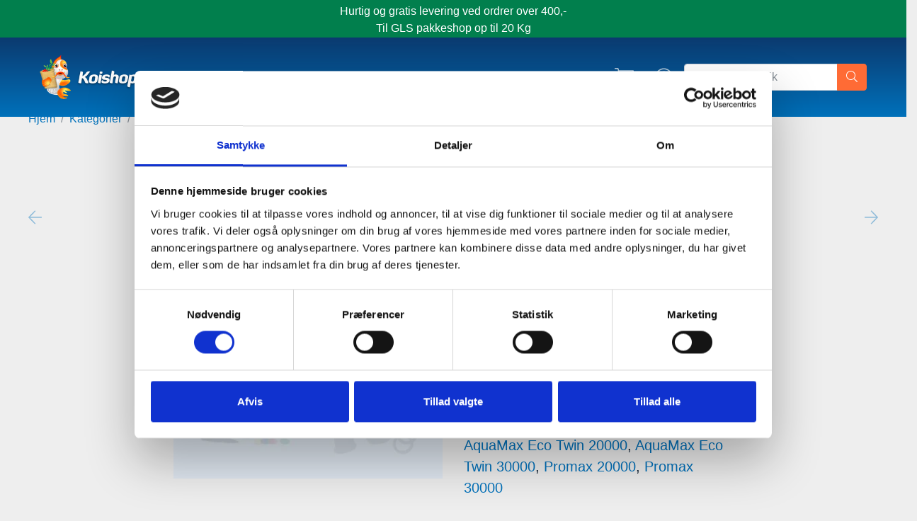

--- FILE ---
content_type: text/html; charset=utf-8
request_url: https://koishopper.dk/products/oase-24145-fjernbetjening-t-promax
body_size: 35049
content:
<!doctype html>
<html class="has-fixed-menu">
<!--[if IE 9]> <html class="ie9 no-js supports-no-cookies has-fixed-menu" lang="da"> <![endif]-->
<!--[if (gt IE 9)|!(IE)]><!--> <html class="no-js supports-no-cookies has-fixed-menu" lang="da"> <!--<![endif]-->
<head>

  <script
    id="Cookiebot"
    src="https://consent.cookiebot.com/uc.js"
    data-cbid="34979e08-0322-46b7-b735-691461607a2a"
    type="text/javascript"
    defer
  ></script>

  <script data-cookieconsent="ignore">
    window.dataLayer = window.dataLayer || [];
    function gtag() {
        dataLayer.push(arguments);
    }
    gtag("consent", "default", {
        ad_personalization: "denied",
        ad_storage: "denied",
        ad_user_data: "denied",
        analytics_storage: "denied",
        functionality_storage: "denied",
        personalization_storage: "denied",
        security_storage: "granted",
        wait_for_update: 500,
    });
  </script>
  
  <meta charset="utf-8">
  <meta http-equiv="X-UA-Compatible" content="IE=edge">
  <meta name="viewport" content="width=device-width,initial-scale=1">
  <meta name="theme-color" content="">
  
    <link rel="canonical" href="https://koishopper.dk/products/oase-24145-fjernbetjening-t-promax" />
  

  <meta name="google-site-verification" content="vHYQGfSu3Rl3bjtQ-ZudkcoVFG3MxAjui9YqR9Gbb6A" />


  <meta name="facebook-domain-verification" content="lgvsf4x7jjgmj3uvt450nxb0bkyrfq" /> 
  
  <!-- Google Tag Manager -->
  <script>(function(w,d,s,l,i){w[l]=w[l]||[];w[l].push({'gtm.start':
  new Date().getTime(),event:'gtm.js'});var f=d.getElementsByTagName(s)[0],
  j=d.createElement(s),dl=l!='dataLayer'?'&l='+l:'';j.async=true;j.src=
  'https://www.googletagmanager.com/gtm.js?id='+i+dl;f.parentNode.insertBefore(j,f);
  })(window,document,'script','dataLayer','GTM-NG6TGBP');</script>
  <!-- End Google Tag Manager -->

  

  
    <link rel="shortcut icon" href="//koishopper.dk/cdn/shop/files/favicon_32x32.png?v=1614288168" type="image/png">
  

  
  <title>
    Fjernbetjening t. Promax
    
    
  </title>

  

  
<meta property="og:site_name" content="Koishopper">
<meta property="og:url" content="https://koishopper.dk/products/oase-24145-fjernbetjening-t-promax">
<meta property="og:title" content="Fjernbetjening t. Promax">
<meta property="og:type" content="product">
<meta property="og:description" content="Koishopper (en del af Super Koi) er Nordens største onlinebutik med produkter til havedammen, bassinet og meget mere."><meta property="og:price:amount" content="460,00">
  <meta property="og:price:currency" content="DKK"><meta property="og:image" content="http://koishopper.dk/cdn/shop/products/oase-reservedel_4cd378ea-9581-425e-8b6f-60b0ade1a4f5_1024x1024.jpg?v=1523879276">
<meta property="og:image:secure_url" content="https://koishopper.dk/cdn/shop/products/oase-reservedel_4cd378ea-9581-425e-8b6f-60b0ade1a4f5_1024x1024.jpg?v=1523879276">

<meta name="twitter:site" content="@">
<meta name="twitter:card" content="summary_large_image">
<meta name="twitter:title" content="Fjernbetjening t. Promax">
<meta name="twitter:description" content="Koishopper (en del af Super Koi) er Nordens største onlinebutik med produkter til havedammen, bassinet og meget mere.">


  <link href="//koishopper.dk/cdn/shop/t/18/assets/vendor.scss.css?v=164458754845116576521553071285" rel="stylesheet" type="text/css" media="all" />
  <link href="//koishopper.dk/cdn/shop/t/18/assets/theme.css?v=20190886609248334451660076666" rel="stylesheet" type="text/css" media="all" />

  <!-- NOTE: Boostcommerce filter app -->
  <link href="//koishopper.dk/cdn/shop/t/18/assets/bc-sf-filter.css?v=177694613177871037061581672740" rel="stylesheet" type="text/css" media="all" />

  <script>
    document.documentElement.className = document.documentElement.className.replace('no-js', 'js')

    window.theme = {
      strings: {
        addToCart: "Tilføj til Kurv",
        soldOut: "Udsolgt",
        unavailable: "Ikke Tilgængelig",
        inStock: "På lager",
        outOfStock: "Ikke på lager",
        savePercent: "Spar",
        squareMeterHtml: "Du har valgt {{ quantity }} meter á {{ foil_width_text }} bredde = {{ square_meters }} m\u003csup\u003e2\u003c\/sup\u003e \u003cbr\u003e Kvadratmeterpris: {{ square_meter_price }} ({{ display_price }} \/ {{ square_meters }})",
        newsletterSubscribeSuccess: "Du er blevet tilmeldt. Velkommen!",
        newsletterSubscribeError: "Der skete en fejl. Prøv venligst igen"
      },
      // moneyFormat: "{{ amount_no_decimals }} kr.",
      // moneyFormatWithoutCurrency: "{{ amount_with_comma_separator }}",
      moneyFormat: "{{ amount_no_decimals_with_comma_separator }} kr.",
      moneyFormatWithoutCurrency: "{{ amount_no_decimals_with_comma_separator }}",
      settings: {
        cartAjaxEnable: true
      },
      cart: {"note":null,"attributes":{},"original_total_price":0,"total_price":0,"total_discount":0,"total_weight":0.0,"item_count":0,"items":[],"requires_shipping":false,"currency":"DKK","items_subtotal_price":0,"cart_level_discount_applications":[],"checkout_charge_amount":0}
    }

    window.lazySizesConfig = {
      loadHidden: false,
      hFac: 0.5,
      expFactor: 2,
      ricTimeout: 150,
    };

  </script>

  

  <!--[if (gt IE 9)|!(IE)]><!--><script src="//koishopper.dk/cdn/shop/t/18/assets/vendor.js?v=1165558622480923361589536135" defer="defer"></script><!--<![endif]-->
  <!--[if lt IE 9]><script src="//koishopper.dk/cdn/shop/t/18/assets/vendor.js?v=1165558622480923361589536135"></script><![endif]-->

  <!--[if (gt IE 9)|!(IE)]><!--><script src="//koishopper.dk/cdn/shop/t/18/assets/theme.js?v=179419252778174655011647442581" defer="defer"></script><!--<![endif]-->
  <!--[if lt IE 9]><script src="//koishopper.dk/cdn/shop/t/18/assets/theme.js?v=179419252778174655011647442581"></script><![endif]-->

  <script src="//koishopper.dk/cdn/shopifycloud/storefront/assets/themes_support/option_selection-b017cd28.js" type="text/javascript"></script>
<meta name="google-site-verification" content="p6EoriIAAvIXWeC-cLmFHZE2ZZ0WRgwd89eeoXsDCIo" />



  <!-- Global site tag (gtag.js) - Google AdWords: 802273824 -->
  <script async src="https://www.googletagmanager.com/gtag/js?id=AW-802273824"></script>
  <script>
   window.dataLayer = window.dataLayer || [];
   function gtag(){dataLayer.push(arguments);}
   gtag('js', new Date());

   gtag('config', 'AW-802273824');
  </script>

  <script>window.performance && window.performance.mark && window.performance.mark('shopify.content_for_header.start');</script><meta name="google-site-verification" content="vHYQGfSu3Rl3bjtQ-ZudkcoVFG3MxAjui9YqR9Gbb6A">
<meta name="google-site-verification" content="vHYQGfSu3Rl3bjtQ-ZudkcoVFG3MxAjui9YqR9Gbb6A">
<meta id="shopify-digital-wallet" name="shopify-digital-wallet" content="/1146442/digital_wallets/dialog">
<link rel="alternate" type="application/json+oembed" href="https://koishopper.dk/products/oase-24145-fjernbetjening-t-promax.oembed">
<script async="async" src="/checkouts/internal/preloads.js?locale=da-DK"></script>
<script id="shopify-features" type="application/json">{"accessToken":"a1f0c08b8b41b7c36aa1f0e69b367eeb","betas":["rich-media-storefront-analytics"],"domain":"koishopper.dk","predictiveSearch":true,"shopId":1146442,"locale":"da"}</script>
<script>var Shopify = Shopify || {};
Shopify.shop = "koishopper.myshopify.com";
Shopify.locale = "da";
Shopify.currency = {"active":"DKK","rate":"1.0"};
Shopify.country = "DK";
Shopify.theme = {"name":"Shoptimist Production","id":37706137687,"schema_name":"Slate","schema_version":"0.11.0","theme_store_id":null,"role":"main"};
Shopify.theme.handle = "null";
Shopify.theme.style = {"id":null,"handle":null};
Shopify.cdnHost = "koishopper.dk/cdn";
Shopify.routes = Shopify.routes || {};
Shopify.routes.root = "/";</script>
<script type="module">!function(o){(o.Shopify=o.Shopify||{}).modules=!0}(window);</script>
<script>!function(o){function n(){var o=[];function n(){o.push(Array.prototype.slice.apply(arguments))}return n.q=o,n}var t=o.Shopify=o.Shopify||{};t.loadFeatures=n(),t.autoloadFeatures=n()}(window);</script>
<script id="shop-js-analytics" type="application/json">{"pageType":"product"}</script>
<script defer="defer" async type="module" src="//koishopper.dk/cdn/shopifycloud/shop-js/modules/v2/client.init-shop-cart-sync_C8w7Thf0.da.esm.js"></script>
<script defer="defer" async type="module" src="//koishopper.dk/cdn/shopifycloud/shop-js/modules/v2/chunk.common_hABmsQwT.esm.js"></script>
<script type="module">
  await import("//koishopper.dk/cdn/shopifycloud/shop-js/modules/v2/client.init-shop-cart-sync_C8w7Thf0.da.esm.js");
await import("//koishopper.dk/cdn/shopifycloud/shop-js/modules/v2/chunk.common_hABmsQwT.esm.js");

  window.Shopify.SignInWithShop?.initShopCartSync?.({"fedCMEnabled":true,"windoidEnabled":true});

</script>
<script>(function() {
  var isLoaded = false;
  function asyncLoad() {
    if (isLoaded) return;
    isLoaded = true;
    var urls = ["\/\/www.powr.io\/powr.js?powr-token=koishopper.myshopify.com\u0026external-type=shopify\u0026shop=koishopper.myshopify.com"];
    for (var i = 0; i < urls.length; i++) {
      var s = document.createElement('script');
      s.type = 'text/javascript';
      s.async = true;
      s.src = urls[i];
      var x = document.getElementsByTagName('script')[0];
      x.parentNode.insertBefore(s, x);
    }
  };
  if(window.attachEvent) {
    window.attachEvent('onload', asyncLoad);
  } else {
    window.addEventListener('load', asyncLoad, false);
  }
})();</script>
<script id="__st">var __st={"a":1146442,"offset":3600,"reqid":"8b09fad9-256b-44f7-9c0d-978ed29a99be-1768828712","pageurl":"koishopper.dk\/products\/oase-24145-fjernbetjening-t-promax","u":"5c28892b196f","p":"product","rtyp":"product","rid":361754389};</script>
<script>window.ShopifyPaypalV4VisibilityTracking = true;</script>
<script id="captcha-bootstrap">!function(){'use strict';const t='contact',e='account',n='new_comment',o=[[t,t],['blogs',n],['comments',n],[t,'customer']],c=[[e,'customer_login'],[e,'guest_login'],[e,'recover_customer_password'],[e,'create_customer']],r=t=>t.map((([t,e])=>`form[action*='/${t}']:not([data-nocaptcha='true']) input[name='form_type'][value='${e}']`)).join(','),a=t=>()=>t?[...document.querySelectorAll(t)].map((t=>t.form)):[];function s(){const t=[...o],e=r(t);return a(e)}const i='password',u='form_key',d=['recaptcha-v3-token','g-recaptcha-response','h-captcha-response',i],f=()=>{try{return window.sessionStorage}catch{return}},m='__shopify_v',_=t=>t.elements[u];function p(t,e,n=!1){try{const o=window.sessionStorage,c=JSON.parse(o.getItem(e)),{data:r}=function(t){const{data:e,action:n}=t;return t[m]||n?{data:e,action:n}:{data:t,action:n}}(c);for(const[e,n]of Object.entries(r))t.elements[e]&&(t.elements[e].value=n);n&&o.removeItem(e)}catch(o){console.error('form repopulation failed',{error:o})}}const l='form_type',E='cptcha';function T(t){t.dataset[E]=!0}const w=window,h=w.document,L='Shopify',v='ce_forms',y='captcha';let A=!1;((t,e)=>{const n=(g='f06e6c50-85a8-45c8-87d0-21a2b65856fe',I='https://cdn.shopify.com/shopifycloud/storefront-forms-hcaptcha/ce_storefront_forms_captcha_hcaptcha.v1.5.2.iife.js',D={infoText:'Beskyttet af hCaptcha',privacyText:'Beskyttelse af persondata',termsText:'Vilkår'},(t,e,n)=>{const o=w[L][v],c=o.bindForm;if(c)return c(t,g,e,D).then(n);var r;o.q.push([[t,g,e,D],n]),r=I,A||(h.body.append(Object.assign(h.createElement('script'),{id:'captcha-provider',async:!0,src:r})),A=!0)});var g,I,D;w[L]=w[L]||{},w[L][v]=w[L][v]||{},w[L][v].q=[],w[L][y]=w[L][y]||{},w[L][y].protect=function(t,e){n(t,void 0,e),T(t)},Object.freeze(w[L][y]),function(t,e,n,w,h,L){const[v,y,A,g]=function(t,e,n){const i=e?o:[],u=t?c:[],d=[...i,...u],f=r(d),m=r(i),_=r(d.filter((([t,e])=>n.includes(e))));return[a(f),a(m),a(_),s()]}(w,h,L),I=t=>{const e=t.target;return e instanceof HTMLFormElement?e:e&&e.form},D=t=>v().includes(t);t.addEventListener('submit',(t=>{const e=I(t);if(!e)return;const n=D(e)&&!e.dataset.hcaptchaBound&&!e.dataset.recaptchaBound,o=_(e),c=g().includes(e)&&(!o||!o.value);(n||c)&&t.preventDefault(),c&&!n&&(function(t){try{if(!f())return;!function(t){const e=f();if(!e)return;const n=_(t);if(!n)return;const o=n.value;o&&e.removeItem(o)}(t);const e=Array.from(Array(32),(()=>Math.random().toString(36)[2])).join('');!function(t,e){_(t)||t.append(Object.assign(document.createElement('input'),{type:'hidden',name:u})),t.elements[u].value=e}(t,e),function(t,e){const n=f();if(!n)return;const o=[...t.querySelectorAll(`input[type='${i}']`)].map((({name:t})=>t)),c=[...d,...o],r={};for(const[a,s]of new FormData(t).entries())c.includes(a)||(r[a]=s);n.setItem(e,JSON.stringify({[m]:1,action:t.action,data:r}))}(t,e)}catch(e){console.error('failed to persist form',e)}}(e),e.submit())}));const S=(t,e)=>{t&&!t.dataset[E]&&(n(t,e.some((e=>e===t))),T(t))};for(const o of['focusin','change'])t.addEventListener(o,(t=>{const e=I(t);D(e)&&S(e,y())}));const B=e.get('form_key'),M=e.get(l),P=B&&M;t.addEventListener('DOMContentLoaded',(()=>{const t=y();if(P)for(const e of t)e.elements[l].value===M&&p(e,B);[...new Set([...A(),...v().filter((t=>'true'===t.dataset.shopifyCaptcha))])].forEach((e=>S(e,t)))}))}(h,new URLSearchParams(w.location.search),n,t,e,['guest_login'])})(!0,!0)}();</script>
<script integrity="sha256-4kQ18oKyAcykRKYeNunJcIwy7WH5gtpwJnB7kiuLZ1E=" data-source-attribution="shopify.loadfeatures" defer="defer" src="//koishopper.dk/cdn/shopifycloud/storefront/assets/storefront/load_feature-a0a9edcb.js" crossorigin="anonymous"></script>
<script data-source-attribution="shopify.dynamic_checkout.dynamic.init">var Shopify=Shopify||{};Shopify.PaymentButton=Shopify.PaymentButton||{isStorefrontPortableWallets:!0,init:function(){window.Shopify.PaymentButton.init=function(){};var t=document.createElement("script");t.src="https://koishopper.dk/cdn/shopifycloud/portable-wallets/latest/portable-wallets.da.js",t.type="module",document.head.appendChild(t)}};
</script>
<script data-source-attribution="shopify.dynamic_checkout.buyer_consent">
  function portableWalletsHideBuyerConsent(e){var t=document.getElementById("shopify-buyer-consent"),n=document.getElementById("shopify-subscription-policy-button");t&&n&&(t.classList.add("hidden"),t.setAttribute("aria-hidden","true"),n.removeEventListener("click",e))}function portableWalletsShowBuyerConsent(e){var t=document.getElementById("shopify-buyer-consent"),n=document.getElementById("shopify-subscription-policy-button");t&&n&&(t.classList.remove("hidden"),t.removeAttribute("aria-hidden"),n.addEventListener("click",e))}window.Shopify?.PaymentButton&&(window.Shopify.PaymentButton.hideBuyerConsent=portableWalletsHideBuyerConsent,window.Shopify.PaymentButton.showBuyerConsent=portableWalletsShowBuyerConsent);
</script>
<script data-source-attribution="shopify.dynamic_checkout.cart.bootstrap">document.addEventListener("DOMContentLoaded",(function(){function t(){return document.querySelector("shopify-accelerated-checkout-cart, shopify-accelerated-checkout")}if(t())Shopify.PaymentButton.init();else{new MutationObserver((function(e,n){t()&&(Shopify.PaymentButton.init(),n.disconnect())})).observe(document.body,{childList:!0,subtree:!0})}}));
</script>

<script>window.performance && window.performance.mark && window.performance.mark('shopify.content_for_header.end');</script>
  
  <script>
function feedback() {
  const p = window.Shopify.customerPrivacy;
  console.log(`Tracking ${p.userCanBeTracked() ? "en" : "dis"}abled`);
}
window.Shopify.loadFeatures(
  [
    {
      name: "consent-tracking-api",
      version: "0.1",
    },
  ],
  function (error) {
    if (error) throw error;
    if ("Cookiebot" in window)
      window.Shopify.customerPrivacy.setTrackingConsent({
        "analytics": false,
        "marketing": false,
        "preferences": false,
        "sale_of_data": false,
      }, () => console.log("Awaiting consent")
    );
  }
);

window.addEventListener("CookiebotOnConsentReady", function () {
  const C = Cookiebot.consent,
      existConsentShopify = setInterval(function () {
        if (window.Shopify.customerPrivacy) {
          clearInterval(existConsentShopify);
          window.Shopify.customerPrivacy.setTrackingConsent({
            "analytics": C["statistics"],
            "marketing": C["marketing"],
            "preferences": C["preferences"],
            "sale_of_data": C["marketing"],
          }, () => console.log("Consent captured"))
        }
      }, 100);
});
</script>
  
  <!-- Hotjar Tracking Code for https://koishopper.dk -->
<script>
    (function(h,o,t,j,a,r){
        h.hj=h.hj||function(){(h.hj.q=h.hj.q||[]).push(arguments)};
        h._hjSettings={hjid:1589933,hjsv:6};
        a=o.getElementsByTagName('head')[0];
        r=o.createElement('script');r.async=1;
        r.src=t+h._hjSettings.hjid+j+h._hjSettings.hjsv;
        a.appendChild(r);
    })(window,document,'https://static.hotjar.com/c/hotjar-','.js?sv=');
</script>
  
  <script src="https://shopifyorderlimits.s3.amazonaws.com/limits/koishopper.myshopify.com?v=65&r=20200629115321&shop=koishopper.myshopify.com"></script>


<!-- BEGIN app block: shopify://apps/judge-me-reviews/blocks/judgeme_core/61ccd3b1-a9f2-4160-9fe9-4fec8413e5d8 --><!-- Start of Judge.me Core -->






<link rel="dns-prefetch" href="https://cdnwidget.judge.me">
<link rel="dns-prefetch" href="https://cdn.judge.me">
<link rel="dns-prefetch" href="https://cdn1.judge.me">
<link rel="dns-prefetch" href="https://api.judge.me">

<script data-cfasync='false' class='jdgm-settings-script'>window.jdgmSettings={"pagination":5,"disable_web_reviews":false,"badge_no_review_text":"Skriv anmeldelse","badge_n_reviews_text":"{{ n }} anmeldelse/anmeldelser","badge_star_color":"#FBCD0A","hide_badge_preview_if_no_reviews":false,"badge_hide_text":false,"enforce_center_preview_badge":false,"widget_title":"Kundeanmeldelser","widget_open_form_text":"Skriv en anmeldelse","widget_close_form_text":"Annuller anmeldelse","widget_refresh_page_text":"Opdater siden","widget_summary_text":"Baseret på {{ number_of_reviews }} anmeldelse/anmeldelser","widget_no_review_text":"Vær den første til at skrive en anmeldelse","widget_name_field_text":"Visningsnavn","widget_verified_name_field_text":"Verificeret navn (offentligt)","widget_name_placeholder_text":"Visningsnavn","widget_required_field_error_text":"Dette felt er påkrævet.","widget_email_field_text":"E-mailadresse","widget_verified_email_field_text":"Verificeret email (privat, kan ikke redigeres)","widget_email_placeholder_text":"Din e-mailadresse","widget_email_field_error_text":"Indtast venligst en gyldig e-mailadresse.","widget_rating_field_text":"Vurdering","widget_review_title_field_text":"Anmeldelsestitel","widget_review_title_placeholder_text":"Giv din anmeldelse en titel","widget_review_body_field_text":"Anmeldelsesindhold","widget_review_body_placeholder_text":"Begynd at skrive her...","widget_pictures_field_text":"Billede/Video (valgfrit)","widget_submit_review_text":"Indsend anmeldelse","widget_submit_verified_review_text":"Indsend verificeret anmeldelse","widget_submit_success_msg_with_auto_publish":"Tak! Opdater venligst siden om et øjeblik for at se din anmeldelse. Du kan fjerne eller redigere din anmeldelse ved at logge ind på \u003ca href='https://judge.me/login' target='_blank' rel='nofollow noopener'\u003eJudge.me\u003c/a\u003e","widget_submit_success_msg_no_auto_publish":"Tak! Din anmeldelse vil blive offentliggjort, så snart den er godkendt af butiksadministratoren. Du kan fjerne eller redigere din anmeldelse ved at logge ind på \u003ca href='https://judge.me/login' target='_blank' rel='nofollow noopener'\u003eJudge.me\u003c/a\u003e","widget_show_default_reviews_out_of_total_text":"Viser {{ n_reviews_shown }} ud af {{ n_reviews }} anmeldelser.","widget_show_all_link_text":"Vis alle","widget_show_less_link_text":"Vis mindre","widget_author_said_text":"{{ reviewer_name }} sagde:","widget_days_text":"{{ n }} dag/dage siden","widget_weeks_text":"{{ n }} uge/uger siden","widget_months_text":"{{ n }} måned/måneder siden","widget_years_text":"{{ n }} år siden","widget_yesterday_text":"I går","widget_today_text":"I dag","widget_replied_text":"\u003e\u003e {{ shop_name }} svarede:","widget_read_more_text":"Læs mere","widget_reviewer_name_as_initial":"","widget_rating_filter_color":"#fbcd0a","widget_rating_filter_see_all_text":"Se alle anmeldelser","widget_sorting_most_recent_text":"Seneste","widget_sorting_highest_rating_text":"Højeste vurdering","widget_sorting_lowest_rating_text":"Laveste vurdering","widget_sorting_with_pictures_text":"Kun billeder","widget_sorting_most_helpful_text":"Mest hjælpsom","widget_open_question_form_text":"Stil et spørgsmål","widget_reviews_subtab_text":"Anmeldelser","widget_questions_subtab_text":"Spørgsmål","widget_question_label_text":"Spørgsmål","widget_answer_label_text":"Svar","widget_question_placeholder_text":"Skriv dit spørgsmål her","widget_submit_question_text":"Indsend spørgsmål","widget_question_submit_success_text":"Tak for dit spørgsmål! Vi vil give dig besked, når det bliver besvaret.","widget_star_color":"#FBCD0A","verified_badge_text":"Verificeret","verified_badge_bg_color":"","verified_badge_text_color":"","verified_badge_placement":"left-of-reviewer-name","widget_review_max_height":"","widget_hide_border":false,"widget_social_share":false,"widget_thumb":false,"widget_review_location_show":false,"widget_location_format":"","all_reviews_include_out_of_store_products":true,"all_reviews_out_of_store_text":"(uden for butikken)","all_reviews_pagination":100,"all_reviews_product_name_prefix_text":"om","enable_review_pictures":true,"enable_question_anwser":false,"widget_theme":"leex","review_date_format":"mm/dd/yyyy","default_sort_method":"most-recent","widget_product_reviews_subtab_text":"Produktanmeldelser","widget_shop_reviews_subtab_text":"Butikanmeldelser","widget_other_products_reviews_text":"Anmeldelser for andre produkter","widget_store_reviews_subtab_text":"Butikanmeldelser","widget_no_store_reviews_text":"Denne butik har endnu ikke modtaget nogen anmeldelser","widget_web_restriction_product_reviews_text":"Dette produkt har endnu ikke modtaget nogen anmeldelser","widget_no_items_text":"Ingen elementer fundet","widget_show_more_text":"Vis flere","widget_write_a_store_review_text":"Skriv en butikanmeldelse","widget_other_languages_heading":"Anmeldelser på andre sprog","widget_translate_review_text":"Oversæt anmeldelse til {{ language }}","widget_translating_review_text":"Oversætter...","widget_show_original_translation_text":"Vis original ({{ language }})","widget_translate_review_failed_text":"Anmeldelsen kunne ikke oversættes.","widget_translate_review_retry_text":"Prøv igen","widget_translate_review_try_again_later_text":"Prøv igen senere","show_product_url_for_grouped_product":false,"widget_sorting_pictures_first_text":"Billeder først","show_pictures_on_all_rev_page_mobile":false,"show_pictures_on_all_rev_page_desktop":false,"floating_tab_hide_mobile_install_preference":false,"floating_tab_button_name":"★ Anmeldelser","floating_tab_title":"Lad kunderne tale for os","floating_tab_button_color":"","floating_tab_button_background_color":"","floating_tab_url":"","floating_tab_url_enabled":false,"floating_tab_tab_style":"text","all_reviews_text_badge_text":"Kunder vurderer os {{ shop.metafields.judgeme.all_reviews_rating | round: 1 }}/5 baseret på {{ shop.metafields.judgeme.all_reviews_count }} anmeldelser.","all_reviews_text_badge_text_branded_style":"{{ shop.metafields.judgeme.all_reviews_rating | round: 1 }} ud af 5 stjerner baseret på {{ shop.metafields.judgeme.all_reviews_count }} anmeldelser","is_all_reviews_text_badge_a_link":false,"show_stars_for_all_reviews_text_badge":false,"all_reviews_text_badge_url":"","all_reviews_text_style":"branded","all_reviews_text_color_style":"judgeme_brand_color","all_reviews_text_color":"#108474","all_reviews_text_show_jm_brand":true,"featured_carousel_show_header":true,"featured_carousel_title":"Lad kunderne tale for os","testimonials_carousel_title":"Kunderne siger os","videos_carousel_title":"Sande kundestriber","cards_carousel_title":"Kunderne siger os","featured_carousel_count_text":"ud af {{ n }} anmeldelser","featured_carousel_add_link_to_all_reviews_page":false,"featured_carousel_url":"","featured_carousel_show_images":true,"featured_carousel_autoslide_interval":5,"featured_carousel_arrows_on_the_sides":false,"featured_carousel_height":250,"featured_carousel_width":80,"featured_carousel_image_size":0,"featured_carousel_image_height":250,"featured_carousel_arrow_color":"#eeeeee","verified_count_badge_style":"branded","verified_count_badge_orientation":"horizontal","verified_count_badge_color_style":"judgeme_brand_color","verified_count_badge_color":"#108474","is_verified_count_badge_a_link":false,"verified_count_badge_url":"","verified_count_badge_show_jm_brand":true,"widget_rating_preset_default":5,"widget_first_sub_tab":"product-reviews","widget_show_histogram":true,"widget_histogram_use_custom_color":false,"widget_pagination_use_custom_color":false,"widget_star_use_custom_color":true,"widget_verified_badge_use_custom_color":false,"widget_write_review_use_custom_color":false,"picture_reminder_submit_button":"Upload Pictures","enable_review_videos":true,"mute_video_by_default":false,"widget_sorting_videos_first_text":"Videoer først","widget_review_pending_text":"Afventer","featured_carousel_items_for_large_screen":3,"social_share_options_order":"Facebook,Twitter","remove_microdata_snippet":false,"disable_json_ld":false,"enable_json_ld_products":false,"preview_badge_show_question_text":false,"preview_badge_no_question_text":"Ingen spørgsmål","preview_badge_n_question_text":"{{ number_of_questions }} spørgsmål","qa_badge_show_icon":false,"qa_badge_position":"same-row","remove_judgeme_branding":false,"widget_add_search_bar":false,"widget_search_bar_placeholder":"Søg","widget_sorting_verified_only_text":"Kun verificerede","featured_carousel_theme":"default","featured_carousel_show_rating":true,"featured_carousel_show_title":true,"featured_carousel_show_body":true,"featured_carousel_show_date":false,"featured_carousel_show_reviewer":true,"featured_carousel_show_product":false,"featured_carousel_header_background_color":"#108474","featured_carousel_header_text_color":"#ffffff","featured_carousel_name_product_separator":"reviewed","featured_carousel_full_star_background":"#108474","featured_carousel_empty_star_background":"#dadada","featured_carousel_vertical_theme_background":"#f9fafb","featured_carousel_verified_badge_enable":true,"featured_carousel_verified_badge_color":"#108474","featured_carousel_border_style":"round","featured_carousel_review_line_length_limit":3,"featured_carousel_more_reviews_button_text":"Læs flere anmeldelser","featured_carousel_view_product_button_text":"Se produkt","all_reviews_page_load_reviews_on":"scroll","all_reviews_page_load_more_text":"Indlæs flere anmeldelser","disable_fb_tab_reviews":false,"enable_ajax_cdn_cache":false,"widget_advanced_speed_features":5,"widget_public_name_text":"vises offentligt som","default_reviewer_name":"John Smith","default_reviewer_name_has_non_latin":true,"widget_reviewer_anonymous":"Anonym","medals_widget_title":"Judge.me Anmeldelsesmedaljer","medals_widget_background_color":"#f9fafb","medals_widget_position":"footer_all_pages","medals_widget_border_color":"#f9fafb","medals_widget_verified_text_position":"left","medals_widget_use_monochromatic_version":false,"medals_widget_elements_color":"#108474","show_reviewer_avatar":true,"widget_invalid_yt_video_url_error_text":"Ikke en YouTube video URL","widget_max_length_field_error_text":"Indtast venligst ikke mere end {0} tegn.","widget_show_country_flag":false,"widget_show_collected_via_shop_app":true,"widget_verified_by_shop_badge_style":"light","widget_verified_by_shop_text":"Verificeret af butikken","widget_show_photo_gallery":false,"widget_load_with_code_splitting":true,"widget_ugc_install_preference":false,"widget_ugc_title":"Lavet af os, delt af dig","widget_ugc_subtitle":"Tag os for at se dit billede på vores side","widget_ugc_arrows_color":"#ffffff","widget_ugc_primary_button_text":"Køb nu","widget_ugc_primary_button_background_color":"#108474","widget_ugc_primary_button_text_color":"#ffffff","widget_ugc_primary_button_border_width":"0","widget_ugc_primary_button_border_style":"none","widget_ugc_primary_button_border_color":"#108474","widget_ugc_primary_button_border_radius":"25","widget_ugc_secondary_button_text":"Indlæs mere","widget_ugc_secondary_button_background_color":"#ffffff","widget_ugc_secondary_button_text_color":"#108474","widget_ugc_secondary_button_border_width":"2","widget_ugc_secondary_button_border_style":"solid","widget_ugc_secondary_button_border_color":"#108474","widget_ugc_secondary_button_border_radius":"25","widget_ugc_reviews_button_text":"Se anmeldelser","widget_ugc_reviews_button_background_color":"#ffffff","widget_ugc_reviews_button_text_color":"#108474","widget_ugc_reviews_button_border_width":"2","widget_ugc_reviews_button_border_style":"solid","widget_ugc_reviews_button_border_color":"#108474","widget_ugc_reviews_button_border_radius":"25","widget_ugc_reviews_button_link_to":"judgeme-reviews-page","widget_ugc_show_post_date":true,"widget_ugc_max_width":"800","widget_rating_metafield_value_type":true,"widget_primary_color":"#0071BB","widget_enable_secondary_color":false,"widget_secondary_color":"#339999","widget_summary_average_rating_text":"{{ average_rating }} ud af 5","widget_media_grid_title":"Kundebilleder og -videoer","widget_media_grid_see_more_text":"Se mere","widget_round_style":false,"widget_show_product_medals":true,"widget_verified_by_judgeme_text":"Verificeret af Judge.me","widget_show_store_medals":true,"widget_verified_by_judgeme_text_in_store_medals":"Verificeret af Judge.me","widget_media_field_exceed_quantity_message":"Beklager, vi kan kun acceptere {{ max_media }} for én anmeldelse.","widget_media_field_exceed_limit_message":"{{ file_name }} er for stor, vælg venligst en {{ media_type }} mindre end {{ size_limit }}MB.","widget_review_submitted_text":"Anmeldelse indsendt!","widget_question_submitted_text":"Spørgsmål indsendt!","widget_close_form_text_question":"Annuller","widget_write_your_answer_here_text":"Skriv dit svar her","widget_enabled_branded_link":true,"widget_show_collected_by_judgeme":true,"widget_reviewer_name_color":"","widget_write_review_text_color":"","widget_write_review_bg_color":"","widget_collected_by_judgeme_text":"indsamlet af Judge.me","widget_pagination_type":"standard","widget_load_more_text":"Indlæs mere","widget_load_more_color":"#108474","widget_full_review_text":"Fuld anmeldelse","widget_read_more_reviews_text":"Læs flere anmeldelser","widget_read_questions_text":"Læs spørgsmål","widget_questions_and_answers_text":"Spørgsmål og svar","widget_verified_by_text":"Verificeret af","widget_verified_text":"Verificeret","widget_number_of_reviews_text":"{{ number_of_reviews }} anmeldelser","widget_back_button_text":"Tilbage","widget_next_button_text":"Næste","widget_custom_forms_filter_button":"Filtre","custom_forms_style":"horizontal","widget_show_review_information":false,"how_reviews_are_collected":"Hvordan indsamles anmeldelser?","widget_show_review_keywords":false,"widget_gdpr_statement":"Hvordan vi bruger dine data: Vi kontakter dig kun om den anmeldelse, du efterlod, og kun hvis det er nødvendigt. Ved at indsende din anmeldelse accepterer du Judge.me's \u003ca href='https://judge.me/terms' target='_blank' rel='nofollow noopener'\u003evilkår\u003c/a\u003e, \u003ca href='https://judge.me/privacy' target='_blank' rel='nofollow noopener'\u003eprivatlivspolitik\u003c/a\u003e og \u003ca href='https://judge.me/content-policy' target='_blank' rel='nofollow noopener'\u003eindholdspolitik\u003c/a\u003e.","widget_multilingual_sorting_enabled":false,"widget_translate_review_content_enabled":false,"widget_translate_review_content_method":"manual","popup_widget_review_selection":"automatically_with_pictures","popup_widget_round_border_style":true,"popup_widget_show_title":true,"popup_widget_show_body":true,"popup_widget_show_reviewer":false,"popup_widget_show_product":true,"popup_widget_show_pictures":true,"popup_widget_use_review_picture":true,"popup_widget_show_on_home_page":true,"popup_widget_show_on_product_page":true,"popup_widget_show_on_collection_page":true,"popup_widget_show_on_cart_page":true,"popup_widget_position":"bottom_left","popup_widget_first_review_delay":5,"popup_widget_duration":5,"popup_widget_interval":5,"popup_widget_review_count":5,"popup_widget_hide_on_mobile":true,"review_snippet_widget_round_border_style":true,"review_snippet_widget_card_color":"#FFFFFF","review_snippet_widget_slider_arrows_background_color":"#FFFFFF","review_snippet_widget_slider_arrows_color":"#000000","review_snippet_widget_star_color":"#108474","show_product_variant":false,"all_reviews_product_variant_label_text":"Variant: ","widget_show_verified_branding":true,"widget_ai_summary_title":"Kunderne siger","widget_ai_summary_disclaimer":"AI-drevet anmeldelsesoversigt baseret på nylige kundeanmeldelser","widget_show_ai_summary":false,"widget_show_ai_summary_bg":false,"widget_show_review_title_input":true,"redirect_reviewers_invited_via_email":"review_widget","request_store_review_after_product_review":false,"request_review_other_products_in_order":false,"review_form_color_scheme":"default","review_form_corner_style":"square","review_form_star_color":{},"review_form_text_color":"#333333","review_form_background_color":"#ffffff","review_form_field_background_color":"#fafafa","review_form_button_color":{},"review_form_button_text_color":"#ffffff","review_form_modal_overlay_color":"#000000","review_content_screen_title_text":"Hvordan vurderer du dette produkt?","review_content_introduction_text":"Vi ville sætte stor pris på, hvis du ville dele lidt om din oplevelse.","store_review_form_title_text":"Hvordan vurderer du denne butik?","store_review_form_introduction_text":"Vi ville sætte stor pris på, hvis du ville dele lidt om din oplevelse.","show_review_guidance_text":true,"one_star_review_guidance_text":"Dårlig","five_star_review_guidance_text":"Fantastisk","customer_information_screen_title_text":"Om dig","customer_information_introduction_text":"Fortæl os mere om dig selv.","custom_questions_screen_title_text":"Din oplevelse i flere detaljer","custom_questions_introduction_text":"Her er et par spørgsmål, der vil hjælpe os med at forstå mere om din oplevelse.","review_submitted_screen_title_text":"Tak for din anmeldelse!","review_submitted_screen_thank_you_text":"Vi behandler den, og den vil snart blive vist i butikken.","review_submitted_screen_email_verification_text":"Bekræft venligst din e-mail ved at klikke på linket, vi lige har sendt dig. Dette hjælper os med at holde anmeldelserne autentiske.","review_submitted_request_store_review_text":"Vil du gerne dele din oplevelse med at handle hos os?","review_submitted_review_other_products_text":"Vil du gerne anmelde disse produkter?","store_review_screen_title_text":"Vil du gerne dele din oplevelse med at handle hos os?","store_review_introduction_text":"Vi ville sætte stor pris på, hvis du ville dele lidt om din oplevelse.","reviewer_media_screen_title_picture_text":"Del et billede","reviewer_media_introduction_picture_text":"Upload et billede for at understøtte din anmeldelse.","reviewer_media_screen_title_video_text":"Del en video","reviewer_media_introduction_video_text":"Upload en video for at understøtte din anmeldelse.","reviewer_media_screen_title_picture_or_video_text":"Del et billede eller en video","reviewer_media_introduction_picture_or_video_text":"Upload et billede eller en video for at understøtte din anmeldelse.","reviewer_media_youtube_url_text":"Indsæt din Youtube URL her","advanced_settings_next_step_button_text":"Næste","advanced_settings_close_review_button_text":"Luk","modal_write_review_flow":false,"write_review_flow_required_text":"Obligatorisk","write_review_flow_privacy_message_text":"Vi respekterer din privatliv.","write_review_flow_anonymous_text":"Anmeld som anonym","write_review_flow_visibility_text":"Dette vil ikke være synligt for andre kunder.","write_review_flow_multiple_selection_help_text":"Vælg så mange du vil","write_review_flow_single_selection_help_text":"Vælg en mulighed","write_review_flow_required_field_error_text":"Dette felt er påkrævet","write_review_flow_invalid_email_error_text":"Indtast venligst en gyldig emailadresse","write_review_flow_max_length_error_text":"Maks. {{ max_length }} tegn.","write_review_flow_media_upload_text":"\u003cb\u003eKlik for at uploade\u003c/b\u003e eller træk og slip","write_review_flow_gdpr_statement":"Vi kontakter dig kun om din anmeldelse, hvis det er nødvendigt. Ved at indsende din anmeldelse accepterer du vores \u003ca href='https://judge.me/terms' target='_blank' rel='nofollow noopener'\u003evilkår og betingelser\u003c/a\u003e og \u003ca href='https://judge.me/privacy' target='_blank' rel='nofollow noopener'\u003eprivatlivspolitik\u003c/a\u003e.","rating_only_reviews_enabled":false,"show_negative_reviews_help_screen":false,"new_review_flow_help_screen_rating_threshold":3,"negative_review_resolution_screen_title_text":"Fortæl os mere","negative_review_resolution_text":"Din oplevelse er vigtig for os. Hvis der var problemer med dit køb, er vi her for at hjælpe. Tøv ikke med at kontakte os, vi vil gerne have muligheden for at rette tingene.","negative_review_resolution_button_text":"Kontakt os","negative_review_resolution_proceed_with_review_text":"Efterlad en anmeldelse","negative_review_resolution_subject":"Problem med købet fra {{ shop_name }}.{{ order_name }}","preview_badge_collection_page_install_status":false,"widget_review_custom_css":"","preview_badge_custom_css":"","preview_badge_stars_count":"5-stars","featured_carousel_custom_css":"","floating_tab_custom_css":"","all_reviews_widget_custom_css":"","medals_widget_custom_css":"","verified_badge_custom_css":"","all_reviews_text_custom_css":"","transparency_badges_collected_via_store_invite":false,"transparency_badges_from_another_provider":false,"transparency_badges_collected_from_store_visitor":false,"transparency_badges_collected_by_verified_review_provider":false,"transparency_badges_earned_reward":false,"transparency_badges_collected_via_store_invite_text":"Anmeldelse indsamlet via butikkens invitation","transparency_badges_from_another_provider_text":"Anmeldelse indsamlet fra en anden leverandør","transparency_badges_collected_from_store_visitor_text":"Anmeldelse indsamlet fra en butikbesøgende","transparency_badges_written_in_google_text":"Anmeldelse skrevet i Google","transparency_badges_written_in_etsy_text":"Anmeldelse skrevet i Etsy","transparency_badges_written_in_shop_app_text":"Anmeldelse skrevet i Shop App","transparency_badges_earned_reward_text":"Anmeldelse vandt en belønning til en fremtidig ordre","product_review_widget_per_page":10,"widget_store_review_label_text":"Butikanmeldelse","checkout_comment_extension_title_on_product_page":"Customer Comments","checkout_comment_extension_num_latest_comment_show":5,"checkout_comment_extension_format":"name_and_timestamp","checkout_comment_customer_name":"last_initial","checkout_comment_comment_notification":true,"preview_badge_collection_page_install_preference":false,"preview_badge_home_page_install_preference":false,"preview_badge_product_page_install_preference":false,"review_widget_install_preference":"","review_carousel_install_preference":false,"floating_reviews_tab_install_preference":"none","verified_reviews_count_badge_install_preference":false,"all_reviews_text_install_preference":false,"review_widget_best_location":false,"judgeme_medals_install_preference":false,"review_widget_revamp_enabled":false,"review_widget_qna_enabled":false,"review_widget_header_theme":"minimal","review_widget_widget_title_enabled":true,"review_widget_header_text_size":"medium","review_widget_header_text_weight":"regular","review_widget_average_rating_style":"compact","review_widget_bar_chart_enabled":true,"review_widget_bar_chart_type":"numbers","review_widget_bar_chart_style":"standard","review_widget_expanded_media_gallery_enabled":false,"review_widget_reviews_section_theme":"standard","review_widget_image_style":"thumbnails","review_widget_review_image_ratio":"square","review_widget_stars_size":"medium","review_widget_verified_badge":"standard_text","review_widget_review_title_text_size":"medium","review_widget_review_text_size":"medium","review_widget_review_text_length":"medium","review_widget_number_of_columns_desktop":3,"review_widget_carousel_transition_speed":5,"review_widget_custom_questions_answers_display":"always","review_widget_button_text_color":"#FFFFFF","review_widget_text_color":"#000000","review_widget_lighter_text_color":"#7B7B7B","review_widget_corner_styling":"soft","review_widget_review_word_singular":"anmeldelse","review_widget_review_word_plural":"anmeldelser","review_widget_voting_label":"Nyttig?","review_widget_shop_reply_label":"Svar fra {{ shop_name }}:","review_widget_filters_title":"Filtre","qna_widget_question_word_singular":"Spørgsmål","qna_widget_question_word_plural":"Spørgsmål","qna_widget_answer_reply_label":"Svar fra {{ answerer_name }}:","qna_content_screen_title_text":"Spørg et spørgsmål om dette produkt","qna_widget_question_required_field_error_text":"Indtast venligst dit spørgsmål.","qna_widget_flow_gdpr_statement":"Vi kontakter dig kun om dit spørgsmål, hvis det er nødvendigt. Ved at indsende dit spørgsmål accepterer du vores \u003ca href='https://judge.me/terms' target='_blank' rel='nofollow noopener'\u003evilkår og betingelser\u003c/a\u003e og \u003ca href='https://judge.me/privacy' target='_blank' rel='nofollow noopener'\u003eprivatlivspolitik\u003c/a\u003e.","qna_widget_question_submitted_text":"Tak for dit spørgsmål!","qna_widget_close_form_text_question":"Luk","qna_widget_question_submit_success_text":"Vi vil informere dig via e-mail, når vi svarer på dit spørgsmål.","all_reviews_widget_v2025_enabled":false,"all_reviews_widget_v2025_header_theme":"default","all_reviews_widget_v2025_widget_title_enabled":true,"all_reviews_widget_v2025_header_text_size":"medium","all_reviews_widget_v2025_header_text_weight":"regular","all_reviews_widget_v2025_average_rating_style":"compact","all_reviews_widget_v2025_bar_chart_enabled":true,"all_reviews_widget_v2025_bar_chart_type":"numbers","all_reviews_widget_v2025_bar_chart_style":"standard","all_reviews_widget_v2025_expanded_media_gallery_enabled":false,"all_reviews_widget_v2025_show_store_medals":true,"all_reviews_widget_v2025_show_photo_gallery":true,"all_reviews_widget_v2025_show_review_keywords":false,"all_reviews_widget_v2025_show_ai_summary":false,"all_reviews_widget_v2025_show_ai_summary_bg":false,"all_reviews_widget_v2025_add_search_bar":false,"all_reviews_widget_v2025_default_sort_method":"most-recent","all_reviews_widget_v2025_reviews_per_page":10,"all_reviews_widget_v2025_reviews_section_theme":"default","all_reviews_widget_v2025_image_style":"thumbnails","all_reviews_widget_v2025_review_image_ratio":"square","all_reviews_widget_v2025_stars_size":"medium","all_reviews_widget_v2025_verified_badge":"bold_badge","all_reviews_widget_v2025_review_title_text_size":"medium","all_reviews_widget_v2025_review_text_size":"medium","all_reviews_widget_v2025_review_text_length":"medium","all_reviews_widget_v2025_number_of_columns_desktop":3,"all_reviews_widget_v2025_carousel_transition_speed":5,"all_reviews_widget_v2025_custom_questions_answers_display":"always","all_reviews_widget_v2025_show_product_variant":false,"all_reviews_widget_v2025_show_reviewer_avatar":true,"all_reviews_widget_v2025_reviewer_name_as_initial":"","all_reviews_widget_v2025_review_location_show":false,"all_reviews_widget_v2025_location_format":"","all_reviews_widget_v2025_show_country_flag":false,"all_reviews_widget_v2025_verified_by_shop_badge_style":"light","all_reviews_widget_v2025_social_share":false,"all_reviews_widget_v2025_social_share_options_order":"Facebook,Twitter,LinkedIn,Pinterest","all_reviews_widget_v2025_pagination_type":"standard","all_reviews_widget_v2025_button_text_color":"#FFFFFF","all_reviews_widget_v2025_text_color":"#000000","all_reviews_widget_v2025_lighter_text_color":"#7B7B7B","all_reviews_widget_v2025_corner_styling":"soft","all_reviews_widget_v2025_title":"Kundeanmeldelser","all_reviews_widget_v2025_ai_summary_title":"Kunderne siger om denne butik","all_reviews_widget_v2025_no_review_text":"Vær den første til at skrive en anmeldelse","platform":"shopify","branding_url":"https://app.judge.me/reviews/stores/koishopper.dk","branding_text":"Drevet af Judge.me","locale":"en","reply_name":"Koishopper","widget_version":"3.0","footer":true,"autopublish":true,"review_dates":true,"enable_custom_form":false,"shop_use_review_site":true,"shop_locale":"da","enable_multi_locales_translations":false,"show_review_title_input":true,"review_verification_email_status":"always","can_be_branded":true,"reply_name_text":"Koishopper"};</script> <style class='jdgm-settings-style'>.jdgm-xx{left:0}:root{--jdgm-primary-color: #0071BB;--jdgm-secondary-color: rgba(0,113,187,0.1);--jdgm-star-color: #FBCD0A;--jdgm-write-review-text-color: white;--jdgm-write-review-bg-color: #0071BB;--jdgm-paginate-color: #0071BB;--jdgm-border-radius: 0;--jdgm-reviewer-name-color: #0071BB}.jdgm-histogram__bar-content{background-color:#0071BB}.jdgm-rev[data-verified-buyer=true] .jdgm-rev__icon.jdgm-rev__icon:after,.jdgm-rev__buyer-badge.jdgm-rev__buyer-badge{color:white;background-color:#0071BB}.jdgm-review-widget--small .jdgm-gallery.jdgm-gallery .jdgm-gallery__thumbnail-link:nth-child(8) .jdgm-gallery__thumbnail-wrapper.jdgm-gallery__thumbnail-wrapper:before{content:"Se mere"}@media only screen and (min-width: 768px){.jdgm-gallery.jdgm-gallery .jdgm-gallery__thumbnail-link:nth-child(8) .jdgm-gallery__thumbnail-wrapper.jdgm-gallery__thumbnail-wrapper:before{content:"Se mere"}}.jdgm-preview-badge .jdgm-star.jdgm-star{color:#FBCD0A}.jdgm-author-all-initials{display:none !important}.jdgm-author-last-initial{display:none !important}.jdgm-rev-widg__title{visibility:hidden}.jdgm-rev-widg__summary-text{visibility:hidden}.jdgm-prev-badge__text{visibility:hidden}.jdgm-rev__prod-link-prefix:before{content:'om'}.jdgm-rev__variant-label:before{content:'Variant: '}.jdgm-rev__out-of-store-text:before{content:'(uden for butikken)'}@media only screen and (min-width: 768px){.jdgm-rev__pics .jdgm-rev_all-rev-page-picture-separator,.jdgm-rev__pics .jdgm-rev__product-picture{display:none}}@media only screen and (max-width: 768px){.jdgm-rev__pics .jdgm-rev_all-rev-page-picture-separator,.jdgm-rev__pics .jdgm-rev__product-picture{display:none}}.jdgm-preview-badge[data-template="product"]{display:none !important}.jdgm-preview-badge[data-template="collection"]{display:none !important}.jdgm-preview-badge[data-template="index"]{display:none !important}.jdgm-review-widget[data-from-snippet="true"]{display:none !important}.jdgm-verified-count-badget[data-from-snippet="true"]{display:none !important}.jdgm-carousel-wrapper[data-from-snippet="true"]{display:none !important}.jdgm-all-reviews-text[data-from-snippet="true"]{display:none !important}.jdgm-medals-section[data-from-snippet="true"]{display:none !important}.jdgm-ugc-media-wrapper[data-from-snippet="true"]{display:none !important}.jdgm-rev__transparency-badge[data-badge-type="review_collected_via_store_invitation"]{display:none !important}.jdgm-rev__transparency-badge[data-badge-type="review_collected_from_another_provider"]{display:none !important}.jdgm-rev__transparency-badge[data-badge-type="review_collected_from_store_visitor"]{display:none !important}.jdgm-rev__transparency-badge[data-badge-type="review_written_in_etsy"]{display:none !important}.jdgm-rev__transparency-badge[data-badge-type="review_written_in_google_business"]{display:none !important}.jdgm-rev__transparency-badge[data-badge-type="review_written_in_shop_app"]{display:none !important}.jdgm-rev__transparency-badge[data-badge-type="review_earned_for_future_purchase"]{display:none !important}.jdgm-review-snippet-widget .jdgm-rev-snippet-widget__cards-container .jdgm-rev-snippet-card{border-radius:8px;background:#fff}.jdgm-review-snippet-widget .jdgm-rev-snippet-widget__cards-container .jdgm-rev-snippet-card__rev-rating .jdgm-star{color:#108474}.jdgm-review-snippet-widget .jdgm-rev-snippet-widget__prev-btn,.jdgm-review-snippet-widget .jdgm-rev-snippet-widget__next-btn{border-radius:50%;background:#fff}.jdgm-review-snippet-widget .jdgm-rev-snippet-widget__prev-btn>svg,.jdgm-review-snippet-widget .jdgm-rev-snippet-widget__next-btn>svg{fill:#000}.jdgm-full-rev-modal.rev-snippet-widget .jm-mfp-container .jm-mfp-content,.jdgm-full-rev-modal.rev-snippet-widget .jm-mfp-container .jdgm-full-rev__icon,.jdgm-full-rev-modal.rev-snippet-widget .jm-mfp-container .jdgm-full-rev__pic-img,.jdgm-full-rev-modal.rev-snippet-widget .jm-mfp-container .jdgm-full-rev__reply{border-radius:8px}.jdgm-full-rev-modal.rev-snippet-widget .jm-mfp-container .jdgm-full-rev[data-verified-buyer="true"] .jdgm-full-rev__icon::after{border-radius:8px}.jdgm-full-rev-modal.rev-snippet-widget .jm-mfp-container .jdgm-full-rev .jdgm-rev__buyer-badge{border-radius:calc( 8px / 2 )}.jdgm-full-rev-modal.rev-snippet-widget .jm-mfp-container .jdgm-full-rev .jdgm-full-rev__replier::before{content:'Koishopper'}.jdgm-full-rev-modal.rev-snippet-widget .jm-mfp-container .jdgm-full-rev .jdgm-full-rev__product-button{border-radius:calc( 8px * 6 )}
</style> <style class='jdgm-settings-style'></style> <script data-cfasync="false" type="text/javascript" async src="https://cdnwidget.judge.me/shopify_v2/leex.js" id="judgeme_widget_leex_js"></script>
<link id="judgeme_widget_leex_css" rel="stylesheet" type="text/css" media="nope!" onload="this.media='all'" href="https://cdnwidget.judge.me/widget_v3/theme/leex.css">

  
  
  
  <style class='jdgm-miracle-styles'>
  @-webkit-keyframes jdgm-spin{0%{-webkit-transform:rotate(0deg);-ms-transform:rotate(0deg);transform:rotate(0deg)}100%{-webkit-transform:rotate(359deg);-ms-transform:rotate(359deg);transform:rotate(359deg)}}@keyframes jdgm-spin{0%{-webkit-transform:rotate(0deg);-ms-transform:rotate(0deg);transform:rotate(0deg)}100%{-webkit-transform:rotate(359deg);-ms-transform:rotate(359deg);transform:rotate(359deg)}}@font-face{font-family:'JudgemeStar';src:url("[data-uri]") format("woff");font-weight:normal;font-style:normal}.jdgm-star{font-family:'JudgemeStar';display:inline !important;text-decoration:none !important;padding:0 4px 0 0 !important;margin:0 !important;font-weight:bold;opacity:1;-webkit-font-smoothing:antialiased;-moz-osx-font-smoothing:grayscale}.jdgm-star:hover{opacity:1}.jdgm-star:last-of-type{padding:0 !important}.jdgm-star.jdgm--on:before{content:"\e000"}.jdgm-star.jdgm--off:before{content:"\e001"}.jdgm-star.jdgm--half:before{content:"\e002"}.jdgm-widget *{margin:0;line-height:1.4;-webkit-box-sizing:border-box;-moz-box-sizing:border-box;box-sizing:border-box;-webkit-overflow-scrolling:touch}.jdgm-hidden{display:none !important;visibility:hidden !important}.jdgm-temp-hidden{display:none}.jdgm-spinner{width:40px;height:40px;margin:auto;border-radius:50%;border-top:2px solid #eee;border-right:2px solid #eee;border-bottom:2px solid #eee;border-left:2px solid #ccc;-webkit-animation:jdgm-spin 0.8s infinite linear;animation:jdgm-spin 0.8s infinite linear}.jdgm-prev-badge{display:block !important}

</style>


  
  
   


<script data-cfasync='false' class='jdgm-script'>
!function(e){window.jdgm=window.jdgm||{},jdgm.CDN_HOST="https://cdnwidget.judge.me/",jdgm.CDN_HOST_ALT="https://cdn2.judge.me/cdn/widget_frontend/",jdgm.API_HOST="https://api.judge.me/",jdgm.CDN_BASE_URL="https://cdn.shopify.com/extensions/019bc7fe-07a5-7fc5-85e3-4a4175980733/judgeme-extensions-296/assets/",
jdgm.docReady=function(d){(e.attachEvent?"complete"===e.readyState:"loading"!==e.readyState)?
setTimeout(d,0):e.addEventListener("DOMContentLoaded",d)},jdgm.loadCSS=function(d,t,o,a){
!o&&jdgm.loadCSS.requestedUrls.indexOf(d)>=0||(jdgm.loadCSS.requestedUrls.push(d),
(a=e.createElement("link")).rel="stylesheet",a.class="jdgm-stylesheet",a.media="nope!",
a.href=d,a.onload=function(){this.media="all",t&&setTimeout(t)},e.body.appendChild(a))},
jdgm.loadCSS.requestedUrls=[],jdgm.loadJS=function(e,d){var t=new XMLHttpRequest;
t.onreadystatechange=function(){4===t.readyState&&(Function(t.response)(),d&&d(t.response))},
t.open("GET",e),t.onerror=function(){if(e.indexOf(jdgm.CDN_HOST)===0&&jdgm.CDN_HOST_ALT!==jdgm.CDN_HOST){var f=e.replace(jdgm.CDN_HOST,jdgm.CDN_HOST_ALT);jdgm.loadJS(f,d)}},t.send()},jdgm.docReady((function(){(window.jdgmLoadCSS||e.querySelectorAll(
".jdgm-widget, .jdgm-all-reviews-page").length>0)&&(jdgmSettings.widget_load_with_code_splitting?
parseFloat(jdgmSettings.widget_version)>=3?jdgm.loadCSS(jdgm.CDN_HOST+"widget_v3/base.css"):
jdgm.loadCSS(jdgm.CDN_HOST+"widget/base.css"):jdgm.loadCSS(jdgm.CDN_HOST+"shopify_v2.css"),
jdgm.loadJS(jdgm.CDN_HOST+"loa"+"der.js"))}))}(document);
</script>
<noscript><link rel="stylesheet" type="text/css" media="all" href="https://cdnwidget.judge.me/shopify_v2.css"></noscript>

<!-- BEGIN app snippet: theme_fix_tags --><script>
  (function() {
    var jdgmThemeFixes = {"144943350091":{"html":"","css":".jdgm-rev-widg{\nwidth:80% !important;\n  margin:0 auto !important;\n}\n\n.jdgm-prev-badge__stars[data-score=\"0.00\"] .jdgm-star {\n  display: none !important;\n}\n","js":""},"37706137687":{"html":"","css":".jdgm-link {\n    text-decoration: none !important;  \/* Removes the underline *\/\n    pointer-events: none !important;   \/* Disables the clickability *\/\n    color: inherit !important;         \/* Optional: to keep the text color consistent with surrounding text *\/\n    cursor: default !important;        \/* Optional: changes the cursor to default, not the pointer hand *\/\n}\n\n#judgeme_product_reviews \u003e div \u003e div.jdgm-rev-widg__header \u003e div.jdgm-row-stars \u003e div.jdgm-rev-widg__summary \u003e div \u003e a { display: none !important;}\n\n\n","js":"loadBadge = function(){setTimeout( function(){\njdgm.customizeBadges()\n}, 500);}\ndocument.addEventListener(\"DOMSubtreeModified\", loadBadge);"}};
    if (!jdgmThemeFixes) return;
    var thisThemeFix = jdgmThemeFixes[Shopify.theme.id];
    if (!thisThemeFix) return;

    if (thisThemeFix.html) {
      document.addEventListener("DOMContentLoaded", function() {
        var htmlDiv = document.createElement('div');
        htmlDiv.classList.add('jdgm-theme-fix-html');
        htmlDiv.innerHTML = thisThemeFix.html;
        document.body.append(htmlDiv);
      });
    };

    if (thisThemeFix.css) {
      var styleTag = document.createElement('style');
      styleTag.classList.add('jdgm-theme-fix-style');
      styleTag.innerHTML = thisThemeFix.css;
      document.head.append(styleTag);
    };

    if (thisThemeFix.js) {
      var scriptTag = document.createElement('script');
      scriptTag.classList.add('jdgm-theme-fix-script');
      scriptTag.innerHTML = thisThemeFix.js;
      document.head.append(scriptTag);
    };
  })();
</script>
<!-- END app snippet -->
<!-- End of Judge.me Core -->



<!-- END app block --><script src="https://cdn.shopify.com/extensions/019bc7fe-07a5-7fc5-85e3-4a4175980733/judgeme-extensions-296/assets/loader.js" type="text/javascript" defer="defer"></script>
<link href="https://monorail-edge.shopifysvc.com" rel="dns-prefetch">
<script>(function(){if ("sendBeacon" in navigator && "performance" in window) {try {var session_token_from_headers = performance.getEntriesByType('navigation')[0].serverTiming.find(x => x.name == '_s').description;} catch {var session_token_from_headers = undefined;}var session_cookie_matches = document.cookie.match(/_shopify_s=([^;]*)/);var session_token_from_cookie = session_cookie_matches && session_cookie_matches.length === 2 ? session_cookie_matches[1] : "";var session_token = session_token_from_headers || session_token_from_cookie || "";function handle_abandonment_event(e) {var entries = performance.getEntries().filter(function(entry) {return /monorail-edge.shopifysvc.com/.test(entry.name);});if (!window.abandonment_tracked && entries.length === 0) {window.abandonment_tracked = true;var currentMs = Date.now();var navigation_start = performance.timing.navigationStart;var payload = {shop_id: 1146442,url: window.location.href,navigation_start,duration: currentMs - navigation_start,session_token,page_type: "product"};window.navigator.sendBeacon("https://monorail-edge.shopifysvc.com/v1/produce", JSON.stringify({schema_id: "online_store_buyer_site_abandonment/1.1",payload: payload,metadata: {event_created_at_ms: currentMs,event_sent_at_ms: currentMs}}));}}window.addEventListener('pagehide', handle_abandonment_event);}}());</script>
<script id="web-pixels-manager-setup">(function e(e,d,r,n,o){if(void 0===o&&(o={}),!Boolean(null===(a=null===(i=window.Shopify)||void 0===i?void 0:i.analytics)||void 0===a?void 0:a.replayQueue)){var i,a;window.Shopify=window.Shopify||{};var t=window.Shopify;t.analytics=t.analytics||{};var s=t.analytics;s.replayQueue=[],s.publish=function(e,d,r){return s.replayQueue.push([e,d,r]),!0};try{self.performance.mark("wpm:start")}catch(e){}var l=function(){var e={modern:/Edge?\/(1{2}[4-9]|1[2-9]\d|[2-9]\d{2}|\d{4,})\.\d+(\.\d+|)|Firefox\/(1{2}[4-9]|1[2-9]\d|[2-9]\d{2}|\d{4,})\.\d+(\.\d+|)|Chrom(ium|e)\/(9{2}|\d{3,})\.\d+(\.\d+|)|(Maci|X1{2}).+ Version\/(15\.\d+|(1[6-9]|[2-9]\d|\d{3,})\.\d+)([,.]\d+|)( \(\w+\)|)( Mobile\/\w+|) Safari\/|Chrome.+OPR\/(9{2}|\d{3,})\.\d+\.\d+|(CPU[ +]OS|iPhone[ +]OS|CPU[ +]iPhone|CPU IPhone OS|CPU iPad OS)[ +]+(15[._]\d+|(1[6-9]|[2-9]\d|\d{3,})[._]\d+)([._]\d+|)|Android:?[ /-](13[3-9]|1[4-9]\d|[2-9]\d{2}|\d{4,})(\.\d+|)(\.\d+|)|Android.+Firefox\/(13[5-9]|1[4-9]\d|[2-9]\d{2}|\d{4,})\.\d+(\.\d+|)|Android.+Chrom(ium|e)\/(13[3-9]|1[4-9]\d|[2-9]\d{2}|\d{4,})\.\d+(\.\d+|)|SamsungBrowser\/([2-9]\d|\d{3,})\.\d+/,legacy:/Edge?\/(1[6-9]|[2-9]\d|\d{3,})\.\d+(\.\d+|)|Firefox\/(5[4-9]|[6-9]\d|\d{3,})\.\d+(\.\d+|)|Chrom(ium|e)\/(5[1-9]|[6-9]\d|\d{3,})\.\d+(\.\d+|)([\d.]+$|.*Safari\/(?![\d.]+ Edge\/[\d.]+$))|(Maci|X1{2}).+ Version\/(10\.\d+|(1[1-9]|[2-9]\d|\d{3,})\.\d+)([,.]\d+|)( \(\w+\)|)( Mobile\/\w+|) Safari\/|Chrome.+OPR\/(3[89]|[4-9]\d|\d{3,})\.\d+\.\d+|(CPU[ +]OS|iPhone[ +]OS|CPU[ +]iPhone|CPU IPhone OS|CPU iPad OS)[ +]+(10[._]\d+|(1[1-9]|[2-9]\d|\d{3,})[._]\d+)([._]\d+|)|Android:?[ /-](13[3-9]|1[4-9]\d|[2-9]\d{2}|\d{4,})(\.\d+|)(\.\d+|)|Mobile Safari.+OPR\/([89]\d|\d{3,})\.\d+\.\d+|Android.+Firefox\/(13[5-9]|1[4-9]\d|[2-9]\d{2}|\d{4,})\.\d+(\.\d+|)|Android.+Chrom(ium|e)\/(13[3-9]|1[4-9]\d|[2-9]\d{2}|\d{4,})\.\d+(\.\d+|)|Android.+(UC? ?Browser|UCWEB|U3)[ /]?(15\.([5-9]|\d{2,})|(1[6-9]|[2-9]\d|\d{3,})\.\d+)\.\d+|SamsungBrowser\/(5\.\d+|([6-9]|\d{2,})\.\d+)|Android.+MQ{2}Browser\/(14(\.(9|\d{2,})|)|(1[5-9]|[2-9]\d|\d{3,})(\.\d+|))(\.\d+|)|K[Aa][Ii]OS\/(3\.\d+|([4-9]|\d{2,})\.\d+)(\.\d+|)/},d=e.modern,r=e.legacy,n=navigator.userAgent;return n.match(d)?"modern":n.match(r)?"legacy":"unknown"}(),u="modern"===l?"modern":"legacy",c=(null!=n?n:{modern:"",legacy:""})[u],f=function(e){return[e.baseUrl,"/wpm","/b",e.hashVersion,"modern"===e.buildTarget?"m":"l",".js"].join("")}({baseUrl:d,hashVersion:r,buildTarget:u}),m=function(e){var d=e.version,r=e.bundleTarget,n=e.surface,o=e.pageUrl,i=e.monorailEndpoint;return{emit:function(e){var a=e.status,t=e.errorMsg,s=(new Date).getTime(),l=JSON.stringify({metadata:{event_sent_at_ms:s},events:[{schema_id:"web_pixels_manager_load/3.1",payload:{version:d,bundle_target:r,page_url:o,status:a,surface:n,error_msg:t},metadata:{event_created_at_ms:s}}]});if(!i)return console&&console.warn&&console.warn("[Web Pixels Manager] No Monorail endpoint provided, skipping logging."),!1;try{return self.navigator.sendBeacon.bind(self.navigator)(i,l)}catch(e){}var u=new XMLHttpRequest;try{return u.open("POST",i,!0),u.setRequestHeader("Content-Type","text/plain"),u.send(l),!0}catch(e){return console&&console.warn&&console.warn("[Web Pixels Manager] Got an unhandled error while logging to Monorail."),!1}}}}({version:r,bundleTarget:l,surface:e.surface,pageUrl:self.location.href,monorailEndpoint:e.monorailEndpoint});try{o.browserTarget=l,function(e){var d=e.src,r=e.async,n=void 0===r||r,o=e.onload,i=e.onerror,a=e.sri,t=e.scriptDataAttributes,s=void 0===t?{}:t,l=document.createElement("script"),u=document.querySelector("head"),c=document.querySelector("body");if(l.async=n,l.src=d,a&&(l.integrity=a,l.crossOrigin="anonymous"),s)for(var f in s)if(Object.prototype.hasOwnProperty.call(s,f))try{l.dataset[f]=s[f]}catch(e){}if(o&&l.addEventListener("load",o),i&&l.addEventListener("error",i),u)u.appendChild(l);else{if(!c)throw new Error("Did not find a head or body element to append the script");c.appendChild(l)}}({src:f,async:!0,onload:function(){if(!function(){var e,d;return Boolean(null===(d=null===(e=window.Shopify)||void 0===e?void 0:e.analytics)||void 0===d?void 0:d.initialized)}()){var d=window.webPixelsManager.init(e)||void 0;if(d){var r=window.Shopify.analytics;r.replayQueue.forEach((function(e){var r=e[0],n=e[1],o=e[2];d.publishCustomEvent(r,n,o)})),r.replayQueue=[],r.publish=d.publishCustomEvent,r.visitor=d.visitor,r.initialized=!0}}},onerror:function(){return m.emit({status:"failed",errorMsg:"".concat(f," has failed to load")})},sri:function(e){var d=/^sha384-[A-Za-z0-9+/=]+$/;return"string"==typeof e&&d.test(e)}(c)?c:"",scriptDataAttributes:o}),m.emit({status:"loading"})}catch(e){m.emit({status:"failed",errorMsg:(null==e?void 0:e.message)||"Unknown error"})}}})({shopId: 1146442,storefrontBaseUrl: "https://koishopper.dk",extensionsBaseUrl: "https://extensions.shopifycdn.com/cdn/shopifycloud/web-pixels-manager",monorailEndpoint: "https://monorail-edge.shopifysvc.com/unstable/produce_batch",surface: "storefront-renderer",enabledBetaFlags: ["2dca8a86"],webPixelsConfigList: [{"id":"2239136075","configuration":"{\"webPixelName\":\"Judge.me\"}","eventPayloadVersion":"v1","runtimeContext":"STRICT","scriptVersion":"34ad157958823915625854214640f0bf","type":"APP","apiClientId":683015,"privacyPurposes":["ANALYTICS"],"dataSharingAdjustments":{"protectedCustomerApprovalScopes":["read_customer_email","read_customer_name","read_customer_personal_data","read_customer_phone"]}},{"id":"1057620299","configuration":"{\"config\":\"{\\\"pixel_id\\\":\\\"GT-MJKTVLB\\\",\\\"target_country\\\":\\\"DK\\\",\\\"gtag_events\\\":[{\\\"type\\\":\\\"purchase\\\",\\\"action_label\\\":\\\"MC-6RLMHMWSFT\\\"},{\\\"type\\\":\\\"page_view\\\",\\\"action_label\\\":\\\"MC-6RLMHMWSFT\\\"},{\\\"type\\\":\\\"view_item\\\",\\\"action_label\\\":\\\"MC-6RLMHMWSFT\\\"}],\\\"enable_monitoring_mode\\\":false}\"}","eventPayloadVersion":"v1","runtimeContext":"OPEN","scriptVersion":"b2a88bafab3e21179ed38636efcd8a93","type":"APP","apiClientId":1780363,"privacyPurposes":[],"dataSharingAdjustments":{"protectedCustomerApprovalScopes":["read_customer_address","read_customer_email","read_customer_name","read_customer_personal_data","read_customer_phone"]}},{"id":"380600651","configuration":"{\"pixel_id\":\"342183064187192\",\"pixel_type\":\"facebook_pixel\",\"metaapp_system_user_token\":\"-\"}","eventPayloadVersion":"v1","runtimeContext":"OPEN","scriptVersion":"ca16bc87fe92b6042fbaa3acc2fbdaa6","type":"APP","apiClientId":2329312,"privacyPurposes":["ANALYTICS","MARKETING","SALE_OF_DATA"],"dataSharingAdjustments":{"protectedCustomerApprovalScopes":["read_customer_address","read_customer_email","read_customer_name","read_customer_personal_data","read_customer_phone"]}},{"id":"shopify-app-pixel","configuration":"{}","eventPayloadVersion":"v1","runtimeContext":"STRICT","scriptVersion":"0450","apiClientId":"shopify-pixel","type":"APP","privacyPurposes":["ANALYTICS","MARKETING"]},{"id":"shopify-custom-pixel","eventPayloadVersion":"v1","runtimeContext":"LAX","scriptVersion":"0450","apiClientId":"shopify-pixel","type":"CUSTOM","privacyPurposes":["ANALYTICS","MARKETING"]}],isMerchantRequest: false,initData: {"shop":{"name":"Koishopper","paymentSettings":{"currencyCode":"DKK"},"myshopifyDomain":"koishopper.myshopify.com","countryCode":"DK","storefrontUrl":"https:\/\/koishopper.dk"},"customer":null,"cart":null,"checkout":null,"productVariants":[{"price":{"amount":460.0,"currencyCode":"DKK"},"product":{"title":"Fjernbetjening t. Promax","vendor":"Oase","id":"361754389","untranslatedTitle":"Fjernbetjening t. Promax","url":"\/products\/oase-24145-fjernbetjening-t-promax","type":"oase-reservedel"},"id":"921745809","image":{"src":"\/\/koishopper.dk\/cdn\/shop\/products\/oase-reservedel_4cd378ea-9581-425e-8b6f-60b0ade1a4f5.jpg?v=1523879276"},"sku":"24145","title":"Default","untranslatedTitle":"Default"}],"purchasingCompany":null},},"https://koishopper.dk/cdn","fcfee988w5aeb613cpc8e4bc33m6693e112",{"modern":"","legacy":""},{"shopId":"1146442","storefrontBaseUrl":"https:\/\/koishopper.dk","extensionBaseUrl":"https:\/\/extensions.shopifycdn.com\/cdn\/shopifycloud\/web-pixels-manager","surface":"storefront-renderer","enabledBetaFlags":"[\"2dca8a86\"]","isMerchantRequest":"false","hashVersion":"fcfee988w5aeb613cpc8e4bc33m6693e112","publish":"custom","events":"[[\"page_viewed\",{}],[\"product_viewed\",{\"productVariant\":{\"price\":{\"amount\":460.0,\"currencyCode\":\"DKK\"},\"product\":{\"title\":\"Fjernbetjening t. Promax\",\"vendor\":\"Oase\",\"id\":\"361754389\",\"untranslatedTitle\":\"Fjernbetjening t. Promax\",\"url\":\"\/products\/oase-24145-fjernbetjening-t-promax\",\"type\":\"oase-reservedel\"},\"id\":\"921745809\",\"image\":{\"src\":\"\/\/koishopper.dk\/cdn\/shop\/products\/oase-reservedel_4cd378ea-9581-425e-8b6f-60b0ade1a4f5.jpg?v=1523879276\"},\"sku\":\"24145\",\"title\":\"Default\",\"untranslatedTitle\":\"Default\"}}]]"});</script><script>
  window.ShopifyAnalytics = window.ShopifyAnalytics || {};
  window.ShopifyAnalytics.meta = window.ShopifyAnalytics.meta || {};
  window.ShopifyAnalytics.meta.currency = 'DKK';
  var meta = {"product":{"id":361754389,"gid":"gid:\/\/shopify\/Product\/361754389","vendor":"Oase","type":"oase-reservedel","handle":"oase-24145-fjernbetjening-t-promax","variants":[{"id":921745809,"price":46000,"name":"Fjernbetjening t. Promax","public_title":null,"sku":"24145"}],"remote":false},"page":{"pageType":"product","resourceType":"product","resourceId":361754389,"requestId":"8b09fad9-256b-44f7-9c0d-978ed29a99be-1768828712"}};
  for (var attr in meta) {
    window.ShopifyAnalytics.meta[attr] = meta[attr];
  }
</script>
<script class="analytics">
  (function () {
    var customDocumentWrite = function(content) {
      var jquery = null;

      if (window.jQuery) {
        jquery = window.jQuery;
      } else if (window.Checkout && window.Checkout.$) {
        jquery = window.Checkout.$;
      }

      if (jquery) {
        jquery('body').append(content);
      }
    };

    var hasLoggedConversion = function(token) {
      if (token) {
        return document.cookie.indexOf('loggedConversion=' + token) !== -1;
      }
      return false;
    }

    var setCookieIfConversion = function(token) {
      if (token) {
        var twoMonthsFromNow = new Date(Date.now());
        twoMonthsFromNow.setMonth(twoMonthsFromNow.getMonth() + 2);

        document.cookie = 'loggedConversion=' + token + '; expires=' + twoMonthsFromNow;
      }
    }

    var trekkie = window.ShopifyAnalytics.lib = window.trekkie = window.trekkie || [];
    if (trekkie.integrations) {
      return;
    }
    trekkie.methods = [
      'identify',
      'page',
      'ready',
      'track',
      'trackForm',
      'trackLink'
    ];
    trekkie.factory = function(method) {
      return function() {
        var args = Array.prototype.slice.call(arguments);
        args.unshift(method);
        trekkie.push(args);
        return trekkie;
      };
    };
    for (var i = 0; i < trekkie.methods.length; i++) {
      var key = trekkie.methods[i];
      trekkie[key] = trekkie.factory(key);
    }
    trekkie.load = function(config) {
      trekkie.config = config || {};
      trekkie.config.initialDocumentCookie = document.cookie;
      var first = document.getElementsByTagName('script')[0];
      var script = document.createElement('script');
      script.type = 'text/javascript';
      script.onerror = function(e) {
        var scriptFallback = document.createElement('script');
        scriptFallback.type = 'text/javascript';
        scriptFallback.onerror = function(error) {
                var Monorail = {
      produce: function produce(monorailDomain, schemaId, payload) {
        var currentMs = new Date().getTime();
        var event = {
          schema_id: schemaId,
          payload: payload,
          metadata: {
            event_created_at_ms: currentMs,
            event_sent_at_ms: currentMs
          }
        };
        return Monorail.sendRequest("https://" + monorailDomain + "/v1/produce", JSON.stringify(event));
      },
      sendRequest: function sendRequest(endpointUrl, payload) {
        // Try the sendBeacon API
        if (window && window.navigator && typeof window.navigator.sendBeacon === 'function' && typeof window.Blob === 'function' && !Monorail.isIos12()) {
          var blobData = new window.Blob([payload], {
            type: 'text/plain'
          });

          if (window.navigator.sendBeacon(endpointUrl, blobData)) {
            return true;
          } // sendBeacon was not successful

        } // XHR beacon

        var xhr = new XMLHttpRequest();

        try {
          xhr.open('POST', endpointUrl);
          xhr.setRequestHeader('Content-Type', 'text/plain');
          xhr.send(payload);
        } catch (e) {
          console.log(e);
        }

        return false;
      },
      isIos12: function isIos12() {
        return window.navigator.userAgent.lastIndexOf('iPhone; CPU iPhone OS 12_') !== -1 || window.navigator.userAgent.lastIndexOf('iPad; CPU OS 12_') !== -1;
      }
    };
    Monorail.produce('monorail-edge.shopifysvc.com',
      'trekkie_storefront_load_errors/1.1',
      {shop_id: 1146442,
      theme_id: 37706137687,
      app_name: "storefront",
      context_url: window.location.href,
      source_url: "//koishopper.dk/cdn/s/trekkie.storefront.cd680fe47e6c39ca5d5df5f0a32d569bc48c0f27.min.js"});

        };
        scriptFallback.async = true;
        scriptFallback.src = '//koishopper.dk/cdn/s/trekkie.storefront.cd680fe47e6c39ca5d5df5f0a32d569bc48c0f27.min.js';
        first.parentNode.insertBefore(scriptFallback, first);
      };
      script.async = true;
      script.src = '//koishopper.dk/cdn/s/trekkie.storefront.cd680fe47e6c39ca5d5df5f0a32d569bc48c0f27.min.js';
      first.parentNode.insertBefore(script, first);
    };
    trekkie.load(
      {"Trekkie":{"appName":"storefront","development":false,"defaultAttributes":{"shopId":1146442,"isMerchantRequest":null,"themeId":37706137687,"themeCityHash":"1122839300927131328","contentLanguage":"da","currency":"DKK","eventMetadataId":"7cd7fc45-e87e-4742-bd7f-17dd449bcbf9"},"isServerSideCookieWritingEnabled":true,"monorailRegion":"shop_domain","enabledBetaFlags":["65f19447"]},"Session Attribution":{},"S2S":{"facebookCapiEnabled":true,"source":"trekkie-storefront-renderer","apiClientId":580111}}
    );

    var loaded = false;
    trekkie.ready(function() {
      if (loaded) return;
      loaded = true;

      window.ShopifyAnalytics.lib = window.trekkie;

      var originalDocumentWrite = document.write;
      document.write = customDocumentWrite;
      try { window.ShopifyAnalytics.merchantGoogleAnalytics.call(this); } catch(error) {};
      document.write = originalDocumentWrite;

      window.ShopifyAnalytics.lib.page(null,{"pageType":"product","resourceType":"product","resourceId":361754389,"requestId":"8b09fad9-256b-44f7-9c0d-978ed29a99be-1768828712","shopifyEmitted":true});

      var match = window.location.pathname.match(/checkouts\/(.+)\/(thank_you|post_purchase)/)
      var token = match? match[1]: undefined;
      if (!hasLoggedConversion(token)) {
        setCookieIfConversion(token);
        window.ShopifyAnalytics.lib.track("Viewed Product",{"currency":"DKK","variantId":921745809,"productId":361754389,"productGid":"gid:\/\/shopify\/Product\/361754389","name":"Fjernbetjening t. Promax","price":"460.00","sku":"24145","brand":"Oase","variant":null,"category":"oase-reservedel","nonInteraction":true,"remote":false},undefined,undefined,{"shopifyEmitted":true});
      window.ShopifyAnalytics.lib.track("monorail:\/\/trekkie_storefront_viewed_product\/1.1",{"currency":"DKK","variantId":921745809,"productId":361754389,"productGid":"gid:\/\/shopify\/Product\/361754389","name":"Fjernbetjening t. Promax","price":"460.00","sku":"24145","brand":"Oase","variant":null,"category":"oase-reservedel","nonInteraction":true,"remote":false,"referer":"https:\/\/koishopper.dk\/products\/oase-24145-fjernbetjening-t-promax"});
      }
    });


        var eventsListenerScript = document.createElement('script');
        eventsListenerScript.async = true;
        eventsListenerScript.src = "//koishopper.dk/cdn/shopifycloud/storefront/assets/shop_events_listener-3da45d37.js";
        document.getElementsByTagName('head')[0].appendChild(eventsListenerScript);

})();</script>
  <script>
  if (!window.ga || (window.ga && typeof window.ga !== 'function')) {
    window.ga = function ga() {
      (window.ga.q = window.ga.q || []).push(arguments);
      if (window.Shopify && window.Shopify.analytics && typeof window.Shopify.analytics.publish === 'function') {
        window.Shopify.analytics.publish("ga_stub_called", {}, {sendTo: "google_osp_migration"});
      }
      console.error("Shopify's Google Analytics stub called with:", Array.from(arguments), "\nSee https://help.shopify.com/manual/promoting-marketing/pixels/pixel-migration#google for more information.");
    };
    if (window.Shopify && window.Shopify.analytics && typeof window.Shopify.analytics.publish === 'function') {
      window.Shopify.analytics.publish("ga_stub_initialized", {}, {sendTo: "google_osp_migration"});
    }
  }
</script>
<script
  defer
  src="https://koishopper.dk/cdn/shopifycloud/perf-kit/shopify-perf-kit-3.0.4.min.js"
  data-application="storefront-renderer"
  data-shop-id="1146442"
  data-render-region="gcp-us-east1"
  data-page-type="product"
  data-theme-instance-id="37706137687"
  data-theme-name="Slate"
  data-theme-version="0.11.0"
  data-monorail-region="shop_domain"
  data-resource-timing-sampling-rate="10"
  data-shs="true"
  data-shs-beacon="true"
  data-shs-export-with-fetch="true"
  data-shs-logs-sample-rate="1"
  data-shs-beacon-endpoint="https://koishopper.dk/api/collect"
></script>
</head>

<body id="fjernbetjening-t-promax" class="template-product template-product-sparepart">
	<!-- Google Tag Manager (noscript) -->
    <noscript><iframe src="https://www.googletagmanager.com/ns.html?id=GTM-NG6TGBP"
    height="0" width="0" style="display:none;visibility:hidden"></iframe></noscript>
    <!-- End Google Tag Manager (noscript) -->
  <div id="shopify-section-header" class="shopify-section section-header"><header class="header" data-section-type="header"><div class="header__banner" data-site-banner>
      <div class="container text-center py-1">
        <p class="m-0">
          Hurtig og gratis levering ved ordrer over 400,-<br />Til GLS pakkeshop op til 20 Kg
        </p>
      </div>
    </div><nav class="navbar navbar-dark navbar-expand-lg koi-gradient header__navbar">
    <div class="container">
      <!-- Button trigger mobile menu -->
      <button type="button" class="navbar-toggler text-light" data-toggle-element='{"togglesClass": "mobile-menu--toggled", "allowEscToggle": true}'>
        <i class="fal fa-bars fa-lg"></i>
        <span class="text-below-icon">Menu</span>
      </button>

      <a class="navbar-brand" href="/" title="Koishopper">
        <img class="header__logo" src="//koishopper.dk/cdn/shop/files/koishopper-logo_1000x.png?v=1614288168" alt="Koishopper" style="max-width: 175px;">
      </a>
      <div class="header-icon"><button class="btn btn-outline-secondary search-icon-mobile">
            <i class="fal fa-search"></i>
          </button><a class="header__cart-link d-lg-none text-light" href="/cart" data-toggle-element='{"togglesClass": "ajax-cart--toggled", "allowEscToggle": true}' data-cart-view="data-cart-view">
            <i class="fal fa-shopping-bag fa-lg"></i>
            <span class="header__cart-count" rv-text="cart.item_count">0</span>
          </a></div><form data-header-search action="/search" method="get" class="form-inline ml-2 header__search d-lg-none" role="search">
          <div class="input-group">
            <div class="header__search__input-wrapper">
              <input
                type="search"
                class="form-control"
                aria-label="Search"
                name="q"
                value=""
                placeholder="Søg i vores butik">
            </div>
            <div class="input-group-append header__search__input-append">
              <button class="btn btn-outline-secondary" type="submit">
                <i class="fal fa-search"></i>
              </button>
            </div>
          </div>
        </form><div class="collapse navbar-collapse">

     <!-- 
        TrustBox widget - Mini   
        
        <div class="navbar-trustbox">
       
          <div class="trustpilot-widget" data-locale="da-DK" data-template-id="53aa8807dec7e10d38f59f32" data-businessunit-id="5535ffee0000ff00057ee628" data-style-height="75px" data-style-width="50%" data-theme="dark">
            <a href="https://dk.trustpilot.com/review/koishopper.dk" target="_blank" rel="noopener">Trustpilot</a>
          </div>
   
        </div>
      End TrustBox widget 
        -->

        <ul class="navbar-nav ml-auto">

          
<li class="nav-item">
                <a class="nav-link" href="/" title="Forside">
                  Forside
                </a>
              </li>
<li class="nav-item">
                <a class="nav-link" href="/collections" title="Produkter">
                  Produkter
                </a>
              </li>
<li class="nav-item">
                <a class="nav-link" href="/pages/om-koishopper" title="Besøg Os">
                  Besøg Os
                </a>
              </li>
<li class="nav-item">
                <a class="nav-link" href="/pages/kontakt" title="Kontakt">
                  Kontakt
                </a>
              </li>
<li class="nav-item" data-cart-view="data-cart-view">
              <a class="nav-link header__cart-link" href="/cart" data-toggle-element='{"togglesClass": "ajax-cart--toggled", "allowEscToggle": true}'>
                <i class="fal fa-shopping-cart fa-lg"></i>
                <span class="header__cart-count" rv-text="cart.item_count">0</span>
                <!-- <span class="fa-layers fa-fw">
                  <i class="fal fa-circle fa-lg"></i>
                  <span class="fa-layers-text fa-xs" rv-text="cart.item_count">0</span>
                </span> -->
              </a>
            </li><li class="nav-item">
              <a href="/account" class="nav-link" title="Konto">
                <i class="fal fa-user-circle fa-lg"></i>
              </a>
            </li></ul><form data-header-search action="/search" method="get" class="form-inline ml-2 header__search" role="search">
            <div class="input-group">
              <div class="header__search__input-wrapper">
                <input
                  type="search"
                  class="form-control"
                  aria-label="Search"
                  name="q"
                  value=""
                  placeholder="Søg i vores butik">
              </div>
              <div class="input-group-append header__search__input-append">
                <button class="btn btn-outline-secondary" type="submit">
                  <i class="fal fa-search"></i>
                </button>
              </div>
            </div>
          </form></div>
    </div>
  </nav>

  <!-- Modal -->
  <div class="header__mobile-panel" aria-hidden="true" data-mobile-menu>
    <div class="row no-gutters flex-column flex-nowrap h-100">
      <div class="col-auto px-4 pt-4 header__mobile-panel__header">
        <button type="button" class="close" aria-label="Close" data-toggle-element='{"togglesClass": "mobile-menu--toggled", "allowEscToggle": true}'>
          <i class="fal fa-times fa-sm"></i>
        </button>
      </div>
      <div class="col-auto px-4 pb-4 header__mobile-panel__body">
        <nav class="navbar navbar-light">
          <div class="navbar-collapse"><form data-header-search action="/search" method="get" class="form-inline mb-4 header__mobile-search " role="search" data-mobile-header-search>
                <div class="input-group input-group-lg">
                  <input
                    type="search"
                    class="form-control"
                    aria-label="Search"
                    name="q"
                    value=""
                    placeholder="Søg i vores butik">
                  <div class="input-group-append">
                    <button class="btn btn-outline-secondary" type="submit" data-mobile-search-trigger>
                      <i class="fal fa-search"></i>
                    </button>
                  </div>
                </div>
              </form><ul class="nav navbar-nav">
              
<li class="nav-item">
                    <a class="nav-link" href="/" title="Forside">
                      Forside
                    </a>
                  </li>
<li class="nav-item">
                    <a class="nav-link" href="/collections" title="Produkter">
                      Produkter
                    </a>
                  </li>
<li class="nav-item">
                    <a class="nav-link" href="/pages/om-koishopper" title="Besøg Os">
                      Besøg Os
                    </a>
                  </li>
<li class="nav-item">
                    <a class="nav-link" href="/pages/kontakt" title="Kontakt">
                      Kontakt
                    </a>
                  </li>
            </ul>
          </div>
        </nav>
      </div>
    </div>
  </div>

</header>


</div>

  <main role="main" id="MainContent">

    


<div class="container breadcrumbs">
  <nav aria-label="breadcrumb">
    <ol class="breadcrumb">
      <li class="breadcrumb-item"><a href="/" title="Hjem">Hjem</a></li>

      

      

      

      

      

      
        
<li class="breadcrumb-item"><a href="/collections" title="Kategorier">Kategorier</a></li><li class="breadcrumb-item"><a href="/collections/alle" title="Koishoppers samlede udvalg">Koishoppers samlede udvalg</a></li>

      
        <li class="breadcrumb-item active" aria-current="page">Fjernbetjening t. Promax</li>
      

      

    </ol>
  </nav>
</div>


<div
  class="container"
  data-section-type="product"
  data-enable-history-state="true"
  itemscope
  itemtype="http://schema.org/Product"
  
  
  
  >

  <meta itemprop="name" content="Fjernbetjening t. Promax">
  <meta itemprop="url" content="https://koishopper.dk">
  <meta itemprop="brand" content="Oase">
  <meta itemprop="image" content="//koishopper.dk/cdn/shopifycloud/storefront/assets/no-image-2048-a2addb12_600x600.gif">
  <meta itemprop="description" content=""><section class="product">

    <div class="text-center">
      <h1>Oase 24145
Fjernbetjening t. Promax
      </h1>
      <p class="h6 text-muted">Oase</p></div>
    <div class="row mt-4"><div class="col-md-2 d-none d-md-block text-left">
          <div class="product__navigation">
            <a href="" class="icon-link is-disabled" title="">
              <span class="icon">
                <i class="fal fa-arrow-left fa-lg"></i>
              </span>
            </a></div>
        </div><div class="col">
        <div class="row">
          <div class="col-sm-6"><div class="product__image-carousel invisible">
                
                  
                    <div class="carousel-cell"><img
    class="lazyload"
    data-src="//koishopper.dk/cdn/shop/products/oase-reservedel_4cd378ea-9581-425e-8b6f-60b0ade1a4f5_{width}x.jpg?v=1523879276"
    data-widths="[200,400,500]"
    data-sizes="auto"
    alt="Fjernbetjening t. Promax"><!-- <img class="img-fluid" src="//koishopper.dk/cdn/shop/products/oase-reservedel_4cd378ea-9581-425e-8b6f-60b0ade1a4f5_1024x.progressive.jpg?v=1523879276" alt="Fjernbetjening t. Promax"> -->
                    </div>
                  
                
              </div><div class="row mt-3 product__image-carousel-nav no-gutters justify-content-center">
              
            </div>
            <div class="modal fade product__image-modal" tabindex="-1" role="dialog" aria-hidden="true">
              <div class="modal-dialog modal-dialog-centered">
                <div class="modal-content product__image-modal__carousel">
                  
                    
                      <div class="carousel-cell"><div class="image-ratio ratio-3-2 contain" wf-image>
    <img
      class="image-ratio__image lazyload"
      data-src="//koishopper.dk/cdn/shop/products/oase-reservedel_4cd378ea-9581-425e-8b6f-60b0ade1a4f5_{width}x.jpg?v=1523879276"
      data-widths="[200,400,500]"
      data-sizes="auto"
      alt="Fjernbetjening t. Promax">
    <!-- <div class="overlay-utility"><i class="fal fa-spinner-third fa-spin fa-2x"></i></div> -->
  </div><!-- <img class="img-fluid" src="//koishopper.dk/cdn/shop/products/oase-reservedel_4cd378ea-9581-425e-8b6f-60b0ade1a4f5_1024x.progressive.jpg?v=1523879276" alt="Fjernbetjening t. Promax"> -->
                      </div>
                    
                  
                </div>
              </div>
            </div>
            
          </div>

          <div class="col-sm-6" itemprop="offers" itemscope itemtype="http://schema.org/Offer">
            <meta itemprop="priceCurrency" content="DKK">
            <meta itemprop="price" content="460.0">
            <link itemprop="availability" href="http://schema.org/InStock">



            <div class="product__content mb-4 lead">
              <!--
                1. Skal kun vises på et produkt med en aktiv auktion.
                2. Skal erstatte product tekst, da man kan finde den fulde produt info i produkt info tab'en
              -->

<div class="auction-product-widget bg-white p-3 mb-3 text-center" style="display:none">
    <h4>Dette produkt tilbydes i øjeblikket på auktion.</h4>
    <p>
        <s>Startpris: <span class="originalPrice"></span></s> <br/>
        Prisen nu: 460,00
    </p>
    <p class="saveAmount-container">
        <strong>Du sparer: <span class="saveAmount"></span></strong>
    </p>
    <!--<p>Næste prisfald kl. 14.30. Først til mølle.</p>-->
</div>



<p>
  Køb en ny Oase reservedel <strong>"Fjernbetjening t. Promax"</strong> med varenummeret 24145 hos Koishopper.
</p><p>
  Originalnavn: Handsender Promax <br>
</p><p>
  Vælg en model ved at klikke på linket nedenfor for at se alle reservedele til den enkelte model - eller tryk "Læg i kurv" hvis du bare skal bruge denne ene reservedel.
</p>

<p>
  Denne reservedel passer til modellerne:
  
  

    <a href="/collections/oase-reservedele/products/reservedele-til-oase-aquamax-eco-twin-20000"> AquaMax Eco Twin 20000</a>,
    <a href="/collections/oase-reservedele/products/reservedele-til-oase-aquamax-eco-twin-30000"> AquaMax Eco Twin 30000</a>,
    <a href="/collections/oase-reservedele/products/reservedele-til-oase-promax-20000"> Promax 20000</a>,
    <a href="/collections/oase-reservedele/products/reservedele-til-oase-promax-30000"> Promax 30000</a></p>
</div>

            


            <form action="/cart/add" method="post" enctype="multipart/form-data" data-cart-form><select name="id" class="no-js" data-product-select>
  
    <option
      selected="selected"
      
      value="921745809">
        Default
    </option>
  
</select>


<div class="row justify-content-between pt-3">
  <div class="col-auto" data-price-wrapper>
    <span class="h4" data-product-price>
      
460 kr.

    </span>

    
  </div>
  <div class="col-auto">
    <button
      type="submit"
      name="add"
      class="btn btn-primary"
      data-add-to-cart
      >
        <span data-add-to-cart-text>
          
            Tilføj til Kurv
          
        </span>
        <i class="fal fa-spinner-third fa-spin fa-fw btn-loader"></i>
        <i class="fal fa-check fa-fw btn-done"></i>
    </button></div>
</div>
<p class="text-right text-danger d-none" data-cart-error></p>
</form>

            <p class="text-center text-success m-0">
              Hurtig og gratis levering ved ordrer over 400,-<br />Til GLS pakkeshop op til 20 Kg
            </p>

          </div>

        </div>

      </div><div class="col-md-2 d-none d-md-block text-right">
          <div class="product__navigation">
            <a href="" class="icon-link is-disabled" title="">
              <span class="icon">
                <i class="fal fa-arrow-right fa-lg"></i>
              </span>
            </a></div>
        </div></div>

  </section>

  
    <script type="application/json" data-product-json>
      {"id":361754389,"title":"Fjernbetjening t. Promax","handle":"oase-24145-fjernbetjening-t-promax","description":"","published_at":"2014-09-01T16:31:00+02:00","created_at":"2014-09-01T16:31:20+02:00","vendor":"Oase","type":"oase-reservedel","tags":[],"price":46000,"price_min":46000,"price_max":46000,"available":true,"price_varies":false,"compare_at_price":null,"compare_at_price_min":0,"compare_at_price_max":0,"compare_at_price_varies":false,"variants":[{"id":921745809,"title":"Default","option1":"Default","option2":null,"option3":null,"sku":"24145","requires_shipping":true,"taxable":true,"featured_image":null,"available":true,"name":"Fjernbetjening t. Promax","public_title":null,"options":["Default"],"price":46000,"weight":0,"compare_at_price":null,"inventory_quantity":-4,"inventory_management":null,"inventory_policy":"continue","barcode":"","requires_selling_plan":false,"selling_plan_allocations":[]}],"images":["\/\/koishopper.dk\/cdn\/shop\/products\/oase-reservedel_4cd378ea-9581-425e-8b6f-60b0ade1a4f5.jpg?v=1523879276"],"featured_image":"\/\/koishopper.dk\/cdn\/shop\/products\/oase-reservedel_4cd378ea-9581-425e-8b6f-60b0ade1a4f5.jpg?v=1523879276","options":["Title"],"media":[{"alt":null,"id":12681085015,"position":1,"preview_image":{"aspect_ratio":1.0,"height":500,"width":500,"src":"\/\/koishopper.dk\/cdn\/shop\/products\/oase-reservedel_4cd378ea-9581-425e-8b6f-60b0ade1a4f5.jpg?v=1523879276"},"aspect_ratio":1.0,"height":500,"media_type":"image","src":"\/\/koishopper.dk\/cdn\/shop\/products\/oase-reservedel_4cd378ea-9581-425e-8b6f-60b0ade1a4f5.jpg?v=1523879276","width":500}],"requires_selling_plan":false,"selling_plan_groups":[],"content":""}
    </script>
  

</div>

<!-- Tabs -->
<section class="tabs-section" data-has-video-embeds>
  <div class="row justify-content-center">
    <div class="col-md-8">
      <div class="tabs">
        <input type="radio" name="tabs" id="related-products" checked="checked">
        <label for="related-products">Relaterede produkter</label>
        <div class="tab"><div id="shopify-section-related-products" class="shopify-section section-product-template"><div class="related-products">
    <!-- <h3 class="text-center h2">Relaterede produkter</h3> -->
    <div class="row justify-content-center">

      
        
<div class="col-sm-3 product-item grid">
  <div class="card product-item__card">
    <div class="card-img-top product-item__card-image hoverable">
      <a href="/collections/feed/products/osram-uvc-ror-pl" title="13W UVC-rør (PL) fra Hozelock til EasyClear 9.000"><div class="product-item__secondary-image"><div class="image-ratio ratio-3-2" wf-image>
    <img
      class="image-ratio__image lazyload"
      data-src="//koishopper.dk/cdn/shop/products/s-l640_8de36692-c955-42a6-8eeb-65d5b59704de_{width}x.jpg?v=1586412941"
      data-widths="[200,400,500,600]"
      data-sizes="auto"
      alt="13 w uv c lampe havedam koishopper">
    <!-- <div class="overlay-utility"><i class="fal fa-spinner-third fa-spin fa-2x"></i></div> -->
  </div></div>
          <!-- <img class="img-fluid product-item__secondary-image" src="//koishopper.dk/cdn/shop/products/s-l640_8de36692-c955-42a6-8eeb-65d5b59704de_large.progressive.jpg?v=1586412941" alt="13 w uv c lampe havedam koishopper"> --><div class="product-item__featured-image"><div class="image-ratio ratio-3-2" wf-image>
    <img
      class="image-ratio__image lazyload"
      data-src="//koishopper.dk/cdn/shop/products/1541_13W_bulb_{width}x.jpg?v=1586412930"
      data-widths="[200]"
      data-sizes="auto"
      alt="EasyClear 9.000 uvc lampe rør koishopper">
    <!-- <div class="overlay-utility"><i class="fal fa-spinner-third fa-spin fa-2x"></i></div> -->
  </div></div>
        <!-- <img class="img-fluid product-item__featured-image" src="//koishopper.dk/cdn/shop/products/1541_13W_bulb_large.progressive.jpg?v=1586412930" alt="EasyClear 9.000 uvc lampe rør koishopper"> -->
      </a>

      
</div>
    <div class="card-body product-item__card-body text-center">
      <p class="h5 card-title mb-0 product-item__title"><a href="/collections/feed/products/osram-uvc-ror-pl" title="13W UVC-rør (PL) fra Hozelock til EasyClear 9.000">13W UVC-rør (PL) fra Hozelock til EasyClear 9.000</a></p>
      <!-- Start of Judge.me code -->
      <div style='' class='jdgm-widget jdgm-preview-badge' data-id='738566078551' data-auto-install='false'>
        
      </div>
      <!-- End of Judge.me code -->
      <p class="text-muted mb-1 product-item__vendor">Hozelock</p>
      <p class="h5 product-item__price">
239 kr.


            


      </p>
      
    </div>
  </div>
</div>

            

<div class="col-sm-3 product-item grid">
  <div class="card product-item__card">
    <div class="card-img-top product-item__card-image">
      <a href="/collections/feed/products/oase-11282-2-kanals-fjernbetjening" title="2 kanals fjernbetjening"><div class="product-item__featured-image"><div class="image-ratio ratio-3-2" wf-image>
    <img
      class="image-ratio__image lazyload"
      data-src="//koishopper.dk/cdn/shop/products/oase-reservedel_dc565eef-8de8-46ed-8aa1-df7da6e85bca_{width}x.jpg?v=1524469114"
      data-widths="[200,400,500]"
      data-sizes="auto"
      alt="2 kanals fjernbetjening">
    <!-- <div class="overlay-utility"><i class="fal fa-spinner-third fa-spin fa-2x"></i></div> -->
  </div></div>
        <!-- <img class="img-fluid product-item__featured-image" src="//koishopper.dk/cdn/shop/products/oase-reservedel_dc565eef-8de8-46ed-8aa1-df7da6e85bca_large.progressive.jpg?v=1524469114" alt="2 kanals fjernbetjening"> -->
      </a>

      
</div>
    <div class="card-body product-item__card-body text-center">
      <p class="h5 card-title mb-0 product-item__title"><a href="/collections/feed/products/oase-11282-2-kanals-fjernbetjening" title="2 kanals fjernbetjening">2 kanals fjernbetjening</a></p>
      <!-- Start of Judge.me code -->
      <div style='' class='jdgm-widget jdgm-preview-badge' data-id='361752237' data-auto-install='false'>
        
      </div>
      <!-- End of Judge.me code -->
      <p class="text-muted mb-1 product-item__vendor">Oase</p>
      <p class="h5 product-item__price">
345 kr.


            


      </p>
      
    </div>
  </div>
</div>

            

<div class="col-sm-3 product-item grid">
  <div class="card product-item__card">
    <div class="card-img-top product-item__card-image">
      <a href="/collections/feed/products/oase-11850-2-vejs-vandfordeler-3-4" title="2 vejs vandfordeler 3/4""><div class="product-item__featured-image"><div class="image-ratio ratio-3-2" wf-image>
    <img
      class="image-ratio__image lazyload"
      data-src="//koishopper.dk/cdn/shop/products/oase-reservedel_562c0f3f-3086-4595-95bf-07dd575cadc2_{width}x.jpg?v=1524469118"
      data-widths="[200,400,500]"
      data-sizes="auto"
      alt="2 vejs vandfordeler 3/4"">
    <!-- <div class="overlay-utility"><i class="fal fa-spinner-third fa-spin fa-2x"></i></div> -->
  </div></div>
        <!-- <img class="img-fluid product-item__featured-image" src="//koishopper.dk/cdn/shop/products/oase-reservedel_562c0f3f-3086-4595-95bf-07dd575cadc2_large.progressive.jpg?v=1524469118" alt="2 vejs vandfordeler 3/4""> -->
      </a>

      
</div>
    <div class="card-body product-item__card-body text-center">
      <p class="h5 card-title mb-0 product-item__title"><a href="/collections/feed/products/oase-11850-2-vejs-vandfordeler-3-4" title="2 vejs vandfordeler 3/4"">2 vejs vandfordeler 3/4"</a></p>
      <!-- Start of Judge.me code -->
      <div style='' class='jdgm-widget jdgm-preview-badge' data-id='361752481' data-auto-install='false'>
        
      </div>
      <!-- End of Judge.me code -->
      <p class="text-muted mb-1 product-item__vendor">Oase</p>
      <p class="h5 product-item__price">
218 kr.


            


      </p>
      
    </div>
  </div>
</div>

            

<div class="col-sm-3 product-item grid">
  <div class="card product-item__card">
    <div class="card-img-top product-item__card-image hoverable">
      <a href="/collections/feed/products/2-vejs-vandfordeler" title="2-vejs vandfordeler, Oase YDB"><div class="product-item__secondary-image"><div class="image-ratio ratio-3-2" wf-image>
    <img
      class="image-ratio__image lazyload"
      data-src="//koishopper.dk/cdn/shop/products/Oase_2_vejs_foderler_til_havedam_koishopper_slange_{width}x.jpg?v=1745860386"
      data-widths="[200,400,500,600]"
      data-sizes="auto"
      alt="2-vejs vandfordeler flow regulator koishopper">
    <!-- <div class="overlay-utility"><i class="fal fa-spinner-third fa-spin fa-2x"></i></div> -->
  </div></div>
          <!-- <img class="img-fluid product-item__secondary-image" src="//koishopper.dk/cdn/shop/products/Oase_2_vejs_foderler_til_havedam_koishopper_slange_large.progressive.jpg?v=1745860386" alt="2-vejs vandfordeler flow regulator koishopper"> --><div class="product-item__featured-image"><div class="image-ratio ratio-3-2" wf-image>
    <img
      class="image-ratio__image lazyload"
      data-src="//koishopper.dk/cdn/shop/files/2vejsvandfordelertilbassinslanger800x800_{width}x.jpg?v=1745860386"
      data-widths="[200,400,500,600,700]"
      data-sizes="auto"
      alt="2-vejs vandfordeler, Oase YDB">
    <!-- <div class="overlay-utility"><i class="fal fa-spinner-third fa-spin fa-2x"></i></div> -->
  </div></div>
        <!-- <img class="img-fluid product-item__featured-image" src="//koishopper.dk/cdn/shop/files/2vejsvandfordelertilbassinslanger800x800_large.progressive.jpg?v=1745860386" alt="2-vejs vandfordeler, Oase YDB"> -->
      </a>

      
</div>
    <div class="card-body product-item__card-body text-center">
      <p class="h5 card-title mb-0 product-item__title"><a href="/collections/feed/products/2-vejs-vandfordeler" title="2-vejs vandfordeler, Oase YDB">2-vejs vandfordeler, Oase YDB</a></p>
      <!-- Start of Judge.me code -->
      <div style='' class='jdgm-widget jdgm-preview-badge' data-id='4405306753111' data-auto-install='false'>
        
      </div>
      <!-- End of Judge.me code -->
      <p class="text-muted mb-1 product-item__vendor">Oase</p>
      <p class="h5 product-item__price">
369 kr.


            


      </p>
      
    </div>
  </div>
</div>

            

<div class="col-sm-3 product-item grid">
  <div class="card product-item__card">
    <div class="card-img-top product-item__card-image">
      <a href="/collections/feed/products/oase-43383-20-l-s-k-m-hel-x-13-mm" title="20 l.Sæk m. Hel-X 13 mm"><div class="product-item__featured-image"><div class="image-ratio ratio-3-2" wf-image>
    <img
      class="image-ratio__image lazyload"
      data-src="//koishopper.dk/cdn/shop/products/oase-reservedel_a0b70ad5-990d-4489-83c9-93fa8a19945c_{width}x.jpg?v=1524469122"
      data-widths="[200,400,500]"
      data-sizes="auto"
      alt="20 l.Sæk m. Hel-X 13 mm">
    <!-- <div class="overlay-utility"><i class="fal fa-spinner-third fa-spin fa-2x"></i></div> -->
  </div></div>
        <!-- <img class="img-fluid product-item__featured-image" src="//koishopper.dk/cdn/shop/products/oase-reservedel_a0b70ad5-990d-4489-83c9-93fa8a19945c_large.progressive.jpg?v=1524469122" alt="20 l.Sæk m. Hel-X 13 mm"> -->
      </a>

      
</div>
    <div class="card-body product-item__card-body text-center">
      <p class="h5 card-title mb-0 product-item__title"><a href="/collections/feed/products/oase-43383-20-l-s-k-m-hel-x-13-mm" title="20 l.Sæk m. Hel-X 13 mm">20 l.Sæk m. Hel-X 13 mm</a></p>
      <!-- Start of Judge.me code -->
      <div style='' class='jdgm-widget jdgm-preview-badge' data-id='750275231831' data-auto-install='false'>
        
      </div>
      <!-- End of Judge.me code -->
      <p class="text-muted mb-1 product-item__vendor">Oase</p>
      <p class="h5 product-item__price">
595 kr.


            


      </p>
      
    </div>
  </div>
</div>

            

      

    </div>
  </div>
</div></div>

        <input type="radio" name="tabs" id="product-info">
        <label for="product-info">Produkt info</label>
        <div class="tab">
          
        </div>

        <input type="radio" name="tabs" id="reviews">
        <label for="reviews">Anmeldelser</label>
        <div class="tab">
          <div class="product__reviews mt-4">
           <!-- <div id="shopify-product-reviews" data-id="361754389"></div> -->
            <!-- Start of Judge.me code -->
      <div style='clear:both'></div>
      <div id='judgeme_product_reviews' class='jdgm-widget jdgm-review-widget' data-product-title='Fjernbetjening t. Promax' data-id='361754389' data-auto-install='false'>
        
      </div>
      <!-- End of Judge.me code -->
          </div>
        </div>
      </div>
    </div>
  </div>
</section>

<div class="row justify-content-center">
  <div class="col-md-8 text-center">

    <!-- <div class="product__reviews mt-4">
      <div id="shopify-product-reviews" data-id="361754389"></div>
    </div> -->

    <div class="py-4"><!-- /snippets/social-sharing.liquid -->
<div class="social-sharing">

  
    <a target="_blank" href="//www.facebook.com/sharer.php?u=https://koishopper.dk/products/oase-24145-fjernbetjening-t-promax">
      <i class="fab fa-facebook fa-2x text-dark"></i>
      <span aria-hidden="true">Del</span>
    </a>
  

  
    <a target="_blank" href="//twitter.com/share?text=Fjernbetjening%20t.%20Promax&amp;url=https://koishopper.dk/products/oase-24145-fjernbetjening-t-promax">
      <i class="fab fa-twitter fa-2x text-dark"></i>
      <span aria-hidden="true">Tweet</span>
    </a>
  

  
    <a target="_blank" href="//pinterest.com/pin/create/button/?url=https://koishopper.dk/products/oase-24145-fjernbetjening-t-promax&amp;media=//koishopper.dk/cdn/shop/products/oase-reservedel_4cd378ea-9581-425e-8b6f-60b0ade1a4f5_1024x1024.jpg?v=1523879276&amp;description=Fjernbetjening%20t.%20Promax">
      <i class="fab fa-pinterest fa-2x text-dark"></i>
      <span aria-hidden="true">Pin det</span>
    </a>
  

</div>
</div>

  </div>
</div>









  </main><div id="shopify-section-footer" class="shopify-section section-footer">



<section class="campaign-snippet">

      <!-- <div class="container"> -->


<div
            class="campaign-header CoverImage lazyload"
            data-sizes="auto"
            data-bgset="//koishopper.dk/cdn/shop/files/aqua_oxy_luftsten_med_koi_B_600x.jpg?v=1655717102 600w,//koishopper.dk/cdn/shop/files/aqua_oxy_luftsten_med_koi_B_700x.jpg?v=1655717102 700w,//koishopper.dk/cdn/shop/files/aqua_oxy_luftsten_med_koi_B_800x.jpg?v=1655717102 800w,//koishopper.dk/cdn/shop/files/aqua_oxy_luftsten_med_koi_B_900x.jpg?v=1655717102 900w,//koishopper.dk/cdn/shop/files/aqua_oxy_luftsten_med_koi_B_1000x.jpg?v=1655717102 1000w,//koishopper.dk/cdn/shop/files/aqua_oxy_luftsten_med_koi_B_1200x.jpg?v=1655717102 1200w">

              <div class="campaign-header-content">
                  <h3 class="h2 related_header_title">Har du nok ilt i havedammen?</h3>
                  <div>
                    <p>Iltning af vandet i varmen er afgørende for dine fisk og din vandkvalitet.<br/><br/></p>
                  </div>
                  <p>
                    <a href="/blogs/aktuelt/guide-til-valg-af-luftpumpe-luftsten-og-ilt-sten" class="btn btn-secondary">Læs vores guide og få gode råd</a>
                  </p>
              </div>

          </div>

      <!-- </div> -->

  </section><footer class="footer koi-gradient text-center text-lg-left">
  <div class="container py-5"><div class="row justify-content-center">
      <div class="col-lg-4 col-sm-8">
        <h5>Om Koishopper.dk</h5>
        <p>Koishopper.dk er Nordens bedste webshop med produkter til havedammen, bassinet og meget mere.</p>

<p>Koishopper.dk er <a href="http://www.superkoi.dk" target="_blank">Super Koi's</a> online butik og er til daglig drevet af det samme erfarne personale.</p>

<p> Koishopper &amp; SUPER KOI ApS<br>
Koldekildevej 15<br>
4000 Roskilde<br>
Tlf. +45 4675 6595<br>
Mail: <a href="mailto:info@superkoi.dk">info@superkoi.dk</a><br>
CVR: 10087686</p>
      </div>
      <div class="col-lg-2 col-sm-6">
        <h4>Nyttige links</h4>
        <ul class="nav flex-column footer__menu mb-4">
          
            <li class="nav-link">
              <a class="nav-item footer-menu__item" href="/pages/faq" title="FAQ">
                FAQ
              </a>
            </li>
          
            <li class="nav-link">
              <a class="nav-item footer-menu__item" href="/pages/handelsbetingelser" title="Handelsbetingelser">
                Handelsbetingelser
              </a>
            </li>
          
            <li class="nav-link">
              <a class="nav-item footer-menu__item" href="/pages/forsendelse" title="Forsendelse & Reklamation">
                Forsendelse & Reklamation
              </a>
            </li>
          
            <li class="nav-link">
              <a class="nav-item footer-menu__item" href="https://koishopper.dk/policies/refund-policy" title="Fortrydelse ">
                Fortrydelse 
              </a>
            </li>
          
            <li class="nav-link">
              <a class="nav-item footer-menu__item" href="https://koishopper.dk/policies/privacy-policy" title="Persondata beskyttelse">
                Persondata beskyttelse
              </a>
            </li>
          
            <li class="nav-link">
              <a class="nav-item footer-menu__item" href="/pages/webshop-salg-til-norske-kunder" title="Non-EU Customers">
                Non-EU Customers
              </a>
            </li>
          
        </ul>
      </div>
      <div class="col-lg-2 col-sm-6">
        <h4>Find os her</h4>
        <ul class="nav flex-column footer__menu mb-4">
          
            <li class="nav-link">
              <a class="nav-item footer-menu__item" href="/pages/kontakt" title="Kontakt">
                Kontakt
              </a>
            </li>
          
            <li class="nav-link">
              <a class="nav-item footer-menu__item" href="https://www.google.com/maps/place/Super+Koi/@55.6768545,12.0958193,17z/data=!3m1!4b1!4m5!3m4!1s0x46525e19b29d2429:0x5b26f06df1746786!8m2!3d55.6768545!4d12.0980026" title="Kort og rutevejledning">
                Kort og rutevejledning
              </a>
            </li>
          
            <li class="nav-link">
              <a class="nav-item footer-menu__item" href="https://dk.trustpilot.com/review/koishopper.dk" title="Skriv en trustpilot anmeldelse">
                Skriv en trustpilot anmeldelse
              </a>
            </li>
          
        </ul>
      </div>
      <div class="col-lg-4 col-sm-8">
        <div class="footer__signup">
          <p class="h4 mb-4">Tilmeld dig vores nyhedsbrev</p><div data-section-type="campaign" class="campaign">

  <form method="post" class="campaign__form" data-campaign-form>

    <div class="form-group">

      <div class="input-group">
        <div class="input-group-prepend">
          <span class="input-group-text"><i class="fal fa-envelope"></i></span>
        </div>
        <input class="form-control" type="email" placeholder="Email" required>
        <div class="input-group-append">
          <button type="submit" class="btn btn-secondary" data-submit-button>
            <span>Tilmeld</span>
            <i class="fal fa-spinner-third fa-spin btn-loader"></i>
          </button>
        </div>
      </div>
      <div class="alert alert-light d-none" role="alert" data-alert-success>
      </div>
      <div class="alert alert-danger d-none" role="alert" data-alert-error>
      </div>
    </div>

  </form>

  <div class="campaign__hidden-form no-js" data-campaign-hidden-form>
    <form id="subForm" class="js-cm-form" action="https://www.createsend.com/t/subscribeerror?description=" method="post" data-id="A61C50BEC994754B1D79C5819EC1255CAB10F5AC873867AB07BC597E8EF672B9E4B630C742F52A539B3792DD2748750B3DD79BF5E902B7D2EDC529D6E3CCB9F8">	
<p>
    <label for="fieldName">Name</label>
    <br>
    <input id="fieldName" name="cm-name" type="text">
</p>
<p>
    <label for="fieldEmail">Email</label>
    <br>
    <input id="fieldEmail" name="cm-ykjhlry-ykjhlry" type="email" class="js-cm-email-input" required="">
</p>
<p>
    <button class="js-cm-submit-button" type="submit">Subscribe</button>
</p>
</form>
<script type="text/javascript" src="https://js.createsend1.com/javascript/copypastesubscribeformlogic.js"></script>
  </div>

</div>
<p>Tilmeld dig Koishoppers nyhedsbrev og få tilsendt en email når vi har gode tiilbud eller andre nyheder som vi mener er relevant for vores kunder. Vi deler ikke din email adresse med andre! (Nyhedsbrevet udsendes af Super Koi)</p>
        </div>
      </div>
    </div>
  </div>
</footer>
<section class="colophon">
  <div class="container">
    <div class="row">
      <div class="col-sm-4 text-center text-sm-left">
        <ul class="footer__social-icons">

  

  
    <li>
      <a href="https://www.facebook.com/superkoiroskilde/" title="Koishopper på Facebook">
        <i class="fab fa-facebook fa-2x"></i>
      </a>
    </li>
  



  

  



  

  



  

  
    <li>
      <a href="https://www.instagram.com/superkoi.dk/" title="Koishopper på Instagram">
        <i class="fab fa-instagram fa-2x"></i>
      </a>
    </li>
  



  

  



  

  



  

  
    <li>
      <a href="https://www.youtube.com/channel/UCPWGLtJvvgo5DC1AvSODpSA" title="Koishopper på YouTube">
        <i class="fab fa-youtube fa-2x"></i>
      </a>
    </li>
  



  

  


</ul>
      </div>
      <div class="col-sm-4 text-center">
        Copyright &copy; 2026
      </div>
      <div class="col-sm-4 text-center text-sm-right">
        
          <ul class="footer__payment-icons">

<li><svg aria-hidden="true" focusable="false" role="presentation" class="icon icon-mobilepay" viewBox="0 0 135 109"><defs><lineargradient id="a" x1="48.743%" x2="52.403%" y1="76.002%" y2="-.583%"><stop stop-color="#504678" offset="0%"/><stop stop-color="#504678" stop-opacity=".616" offset="30.2%"/><stop stop-color="#504678" stop-opacity=".283" offset="60.8%"/><stop stop-color="#504678" stop-opacity=".076" offset="85.2%"/><stop stop-color="#504678" stop-opacity="0" offset="100%"/></lineargradient><lineargradient id="b" x1="13.702%" x2="57.382%" y1="66.341%" y2="41.255%"><stop stop-color="#504678" offset="0%"/><stop stop-color="#504678" stop-opacity=".872" offset="17.9%"/><stop stop-color="#504678" stop-opacity=".536" offset="52.6%"/><stop stop-color="#504678" stop-opacity="0" offset="100%"/></lineargradient><lineargradient id="c" x1="47.724%" x2="45.261%" y1="34.971%" y2="18.375%"><stop stop-color="#504678" offset="0%"/><stop stop-color="#504678" stop-opacity=".332" offset="64.3%"/><stop stop-color="#504678" stop-opacity="0" offset="100%"/></lineargradient></defs><g fill="none"><path fill="currentColor" d="M58.965 68.979a5.836 5.836 0 0 1-5.391-3.6L33.447 16.791A5.827 5.827 0 0 1 36.6 9.178L57.681.447A5.825 5.825 0 0 1 65.293 3.6L85.42 52.19a5.827 5.827 0 0 1-3.153 7.61l-21.081 8.735a5.8 5.8 0 0 1-2.221.444zm.946-65.841c-.353 0-.703.07-1.029.207L37.8 12.076a2.689 2.689 0 0 0-1.455 3.514l20.127 48.591a2.693 2.693 0 0 0 3.514 1.456L81.067 56.9a2.689 2.689 0 0 0 1.455-3.514L62.395 4.8a2.694 2.694 0 0 0-2.484-1.662z"/><path fill="url(#a)" opacity=".5" style="mix-blend-mode:multiply" transform="rotate(-22.5 52.657 -65.927)" d="M34.589 6.612h3.137v20.824h-3.137z"/><path fill="url(#a)" opacity=".5" style="mix-blend-mode:multiply" transform="rotate(157.5 61.622 41.952)" d="M43.554 26.884h3.137v23.572h-3.137z"/><path fill="currentColor" d="M77.523 35.724c-6.029 2.5-11.063 5.946-14.359 10.1L54.666 25.3a35.885 35.885 0 0 1 14.359-10.1c6.029-2.5 12.12-3.71 17.295-3.005l8.5 20.523a35.869 35.869 0 0 0-17.297 3.006z"/><g opacity=".25" style="mix-blend-mode:multiply"><path fill="url(#b)" d="M23.523 24.724c-6.029 2.5-11.063 5.946-14.359 10.1L.666 14.3A35.885 35.885 0 0 1 15.025 4.2C21.054 1.7 27.145.49 32.32 1.195l8.5 20.523a35.869 35.869 0 0 0-17.297 3.006z" opacity=".9" transform="translate(54 11)"/><path fill="url(#c)" d="M23.523 24.724c-6.029 2.5-11.063 5.946-14.359 10.1L.666 14.3A35.885 35.885 0 0 1 15.025 4.2C21.054 1.7 27.145.49 32.32 1.195l8.5 20.523a35.869 35.869 0 0 0-17.297 3.006z" opacity=".7" transform="translate(54 11)"/></g><path fill="currentColor" d="M80.292 41.981c-6.526 0-12.5 1.261-17.13 3.835V25.064a35.885 35.885 0 0 1 17.13-3.835c6.526 0 12.617 1.21 17.129 3.84v20.752a35.869 35.869 0 0 0-17.129-3.84zM1 102.89L6.28 86.2a.55.55 0 0 1 .49-.42h2.65a.65.65 0 0 1 .52.42l4.11 10.53c.08.21.29.23.36 0L18.5 86.2a.65.65 0 0 1 .52-.42h2.65a.55.55 0 0 1 .49.42l5.17 16.69a.4.4 0 0 1-.39.57h-3.13a.46.46 0 0 1-.47-.36L20 92.26c-.05-.21-.29-.21-.36 0l-4 10.76a.59.59 0 0 1-.57.44h-1.82a.55.55 0 0 1-.55-.44L8.62 92.26c-.08-.21-.29-.21-.34 0L4.85 103.1a.47.47 0 0 1-.49.36h-3a.39.39 0 0 1-.36-.57zm27.36-5.95a7 7 0 1 1 7 6.86 6.77 6.77 0 0 1-7-6.86zm10.4 0a3.44 3.44 0 1 0-6.86 0 3.44 3.44 0 1 0 6.86 0zm9.77 5.46c-.26-.21-.49-.13-.49.23v.37a.49.49 0 0 1-.47.49h-2.44a.51.51 0 0 1-.49-.49V86.28a.51.51 0 0 1 .49-.49h2.57a.49.49 0 0 1 .47.49V91c0 .34.23.44.6.18a5.71 5.71 0 0 1 3.41-1.14c3.56 0 6.29 3 6.29 6.86a6.55 6.55 0 0 1-6.4 6.86 5.32 5.32 0 0 1-3.54-1.36zm6.4-5.46a3.44 3.44 0 1 0-6.87 0 3.48 3.48 0 0 0 3.41 3.61 3.53 3.53 0 0 0 3.46-3.61zM60.62 87a2 2 0 1 1 4 0 2 2 0 0 1-4 0zm.18 16V90.9a.49.49 0 0 1 .47-.49h2.57a.51.51 0 0 1 .49.49V103a.51.51 0 0 1-.49.49h-2.57a.49.49 0 0 1-.46-.49h-.01zm6.44-4V86.28a.49.49 0 0 1 .47-.49h2.57a.51.51 0 0 1 .49.49v12.84c0 .83.36 1.38 1.27 1.38.27 0 .49.22.49.49v2.13a.49.49 0 0 1-.49.47c-3.42 0-4.8-1.12-4.8-4.59zm6.24-2A6.76 6.76 0 1 1 87 97c0 .47-.13.86-.6.86h-8.94c-.23 0-.31.13-.29.34a3 3 0 0 0 3.17 2.57 3.19 3.19 0 0 0 2.47-1.12 1 1 0 0 1 .83-.42H86c.42 0 .6.29.44.7a6.85 6.85 0 0 1-13-3l.04.07zm9.49-1.2c.18 0 .26-.08.23-.29a3 3 0 0 0-3-2.44 3.09 3.09 0 0 0-3 2.37c-.05.18 0 .36.21.36h5.56zm6.19 7.2V86.28a.49.49 0 0 1 .47-.49h8.19c3.74 0 6.29 2.18 6.29 5.85 0 3.67-2.89 5.93-6.47 5.93H93.3a.43.43 0 0 0-.47.49V103a.51.51 0 0 1-.49.49h-2.7a.49.49 0 0 1-.48-.49zm8.48-8.42a2.82 2.82 0 0 0 2.78-2.89 2.67 2.67 0 0 0-2.78-2.78h-4.37c-.31 0-.44.16-.44.47v4.73c0 .31.13.47.44.47h4.37zm7.69 2.36a6.61 6.61 0 0 1 6.45-6.86 5.24 5.24 0 0 1 3.46 1.33c.23.21.49.18.49-.13v-.39c0-.26.21-.47.47-.47h2.44a.51.51 0 0 1 .49.49v8.61c0 .65.23.94.68 1a.45.45 0 0 1 .44.42v2.26a.44.44 0 0 1-.44.44c-1.72 0-2.73-.49-3.3-1.48-.16-.26-.34-.31-.6-.05a5.74 5.74 0 0 1-4.19 1.74 6.59 6.59 0 0 1-6.39-6.91zm10.4 0a3.43 3.43 0 1 0-6.84 0 3.43 3.43 0 1 0 6.84 0zM121.5 108v-2.11a.49.49 0 0 1 .49-.47 3.64 3.64 0 0 0 3.74-2.5 1.44 1.44 0 0 0-.1-1l-4.78-10.82a.47.47 0 0 1 .42-.7h2.57c.26 0 .42.21.52.47l3 6.92c.21.55.55.52.78 0l2.86-6.94c.1-.26.23-.42.49-.42H134a.45.45 0 0 1 .44.62l-4.91 11.67c-1.79 4.24-3.69 5.82-7.49 5.82a.51.51 0 0 1-.54-.54z"/></g></svg></li>
</ul>
        
      </div>
    </div>
  </div>
</section>




</div>

<div class="bg-white ajax-cart" data-cart-view="data-cart-view">

  <form action="/cart" method="post" novalidate class="h-100">
    <div class="row no-gutters flex-column flex-nowrap justify-content-between h-100 ajax-cart__panel">

      <div class="col-auto px-4 pt-4 ajax-cart__header">
        <div class="ajax-cart__close">
          <button type="button" class="close" aria-label="Close" data-toggle-element='{"togglesClass": "ajax-cart--toggled", "allowEscToggle": true}'>
            <i class="fal fa-times fa-sm"></i>
          </button>
        </div>
        <h3>Indkøbskurv <span class="text-muted">(<span rv-text="cart.item_count"></span>)</span></h3>
        <hr>
      </div>

      <div class="col px-4 ajax-cart__body">

        <div class="ajax-cart__empty" rv-unless="cart.item_count | gt 0">
            <div>Din kurv er i øjeblikket tom.</div>
        </div>

        <div class="row mb-3 ajax-cart__product" rv-each-item="cart.items">

          <div class="col-4 d-flex align-items-center ajax-cart__product-image">
            <img class="img-fluid img-thumbnail" rv-src="item.image | product_image_size 'large'" rv-alt="item.title">
          </div>

          <div class="col-5 d-flex flex-column justify-content-center ajax-cart__product-details">

            <div class="ajax-cart__product-title">
              <a rv-href="item.url" rv-text="item.product_title"></a>
            </div>
            <div class="ajax-cart__product-quantity text-muted">
              Varenr.: <span rv-text="item.sku"></span> <br>
              Antal: <span rv-text="item.quantity"></span>
              <div class="ajax-cart__quantity-buttons">

                <div class="btn-group btn-group-xs">
                  <button class="btn btn-outline-secondary" type="button" rv-data-cart-update="index | plus 1" rv-data-cart-quantity="item.quantity | minus 1">
                    <i class="fal fa-minus fa-xs"></i>
                  </button>
                  <button class="btn btn-outline-secondary" type="button" rv-data-cart-update="index | plus 1" rv-data-cart-quantity="item.quantity | plus 1">
                    <i class="fal fa-plus fa-xs"></i>
                  </button>
                </div>
                <!-- <a class="ajax-cart-product__remove" href="#" rv-data-cart-remove="index | plus 1">Remove</a> -->
              </div>
            </div>

          </div>

          <div class="col-3 d-flex flex-column justify-content-center text-right ajax-cart__product-price">
            <div rv-text="item.line_price | money Currency.currentCurrency item.taxable"></div>
          </div>


        </div>

      </div>

      <div class="col-auto ajax-cart__footer" rv-if="cart.item_count | gt 0">

        <div class="px-4 py-3 text-right font-weight-bold ajax-cart__totals" rv-if="cart.item_count | gt 0">
            <div class="py-2 px-5 bg-success text-light rounded text-center mb-3 font-weight-normal">
              Hurtig og gratis levering ved ordrer over 400,-<br />Til GLS pakkeshop op til 20 Kg
            </div>
            <span class="ajax-cart__subtotal-label">Sub total</span>
            <span class="ajax-cart__subtotal" rv-text="cart.total_price | money Currency.currentCurrency undefined cart.items"></span>
        </div>

        <div class="px-4 pb-3 text-center ajax-cart__checkout"><button type="submit" name="checkout" class="ajax-cart__checkout-btn btn btn-outline-primary w-100 mb-2">
            Gå til betaling
          </button>

          <div class="ajax-cart__note">
            <button class="btn btn-link" type="button" name="button" data-toggle-element='{"togglesClass": "ajax-cart__note--active", "toggles": ".ajax-cart__note"}'>Tilføj note</button>
            <textarea class="form-control" name="note"></textarea>
          </div>

          <a href="/cart" class="btn btn-link w-100 mb-2">Se indkøbskurv </a>

          <ul class="footer__payment-icons">

<li><svg aria-hidden="true" focusable="false" role="presentation" class="icon icon-mobilepay" viewBox="0 0 135 109"><defs><lineargradient id="a" x1="48.743%" x2="52.403%" y1="76.002%" y2="-.583%"><stop stop-color="#504678" offset="0%"/><stop stop-color="#504678" stop-opacity=".616" offset="30.2%"/><stop stop-color="#504678" stop-opacity=".283" offset="60.8%"/><stop stop-color="#504678" stop-opacity=".076" offset="85.2%"/><stop stop-color="#504678" stop-opacity="0" offset="100%"/></lineargradient><lineargradient id="b" x1="13.702%" x2="57.382%" y1="66.341%" y2="41.255%"><stop stop-color="#504678" offset="0%"/><stop stop-color="#504678" stop-opacity=".872" offset="17.9%"/><stop stop-color="#504678" stop-opacity=".536" offset="52.6%"/><stop stop-color="#504678" stop-opacity="0" offset="100%"/></lineargradient><lineargradient id="c" x1="47.724%" x2="45.261%" y1="34.971%" y2="18.375%"><stop stop-color="#504678" offset="0%"/><stop stop-color="#504678" stop-opacity=".332" offset="64.3%"/><stop stop-color="#504678" stop-opacity="0" offset="100%"/></lineargradient></defs><g fill="none"><path fill="currentColor" d="M58.965 68.979a5.836 5.836 0 0 1-5.391-3.6L33.447 16.791A5.827 5.827 0 0 1 36.6 9.178L57.681.447A5.825 5.825 0 0 1 65.293 3.6L85.42 52.19a5.827 5.827 0 0 1-3.153 7.61l-21.081 8.735a5.8 5.8 0 0 1-2.221.444zm.946-65.841c-.353 0-.703.07-1.029.207L37.8 12.076a2.689 2.689 0 0 0-1.455 3.514l20.127 48.591a2.693 2.693 0 0 0 3.514 1.456L81.067 56.9a2.689 2.689 0 0 0 1.455-3.514L62.395 4.8a2.694 2.694 0 0 0-2.484-1.662z"/><path fill="url(#a)" opacity=".5" style="mix-blend-mode:multiply" transform="rotate(-22.5 52.657 -65.927)" d="M34.589 6.612h3.137v20.824h-3.137z"/><path fill="url(#a)" opacity=".5" style="mix-blend-mode:multiply" transform="rotate(157.5 61.622 41.952)" d="M43.554 26.884h3.137v23.572h-3.137z"/><path fill="currentColor" d="M77.523 35.724c-6.029 2.5-11.063 5.946-14.359 10.1L54.666 25.3a35.885 35.885 0 0 1 14.359-10.1c6.029-2.5 12.12-3.71 17.295-3.005l8.5 20.523a35.869 35.869 0 0 0-17.297 3.006z"/><g opacity=".25" style="mix-blend-mode:multiply"><path fill="url(#b)" d="M23.523 24.724c-6.029 2.5-11.063 5.946-14.359 10.1L.666 14.3A35.885 35.885 0 0 1 15.025 4.2C21.054 1.7 27.145.49 32.32 1.195l8.5 20.523a35.869 35.869 0 0 0-17.297 3.006z" opacity=".9" transform="translate(54 11)"/><path fill="url(#c)" d="M23.523 24.724c-6.029 2.5-11.063 5.946-14.359 10.1L.666 14.3A35.885 35.885 0 0 1 15.025 4.2C21.054 1.7 27.145.49 32.32 1.195l8.5 20.523a35.869 35.869 0 0 0-17.297 3.006z" opacity=".7" transform="translate(54 11)"/></g><path fill="currentColor" d="M80.292 41.981c-6.526 0-12.5 1.261-17.13 3.835V25.064a35.885 35.885 0 0 1 17.13-3.835c6.526 0 12.617 1.21 17.129 3.84v20.752a35.869 35.869 0 0 0-17.129-3.84zM1 102.89L6.28 86.2a.55.55 0 0 1 .49-.42h2.65a.65.65 0 0 1 .52.42l4.11 10.53c.08.21.29.23.36 0L18.5 86.2a.65.65 0 0 1 .52-.42h2.65a.55.55 0 0 1 .49.42l5.17 16.69a.4.4 0 0 1-.39.57h-3.13a.46.46 0 0 1-.47-.36L20 92.26c-.05-.21-.29-.21-.36 0l-4 10.76a.59.59 0 0 1-.57.44h-1.82a.55.55 0 0 1-.55-.44L8.62 92.26c-.08-.21-.29-.21-.34 0L4.85 103.1a.47.47 0 0 1-.49.36h-3a.39.39 0 0 1-.36-.57zm27.36-5.95a7 7 0 1 1 7 6.86 6.77 6.77 0 0 1-7-6.86zm10.4 0a3.44 3.44 0 1 0-6.86 0 3.44 3.44 0 1 0 6.86 0zm9.77 5.46c-.26-.21-.49-.13-.49.23v.37a.49.49 0 0 1-.47.49h-2.44a.51.51 0 0 1-.49-.49V86.28a.51.51 0 0 1 .49-.49h2.57a.49.49 0 0 1 .47.49V91c0 .34.23.44.6.18a5.71 5.71 0 0 1 3.41-1.14c3.56 0 6.29 3 6.29 6.86a6.55 6.55 0 0 1-6.4 6.86 5.32 5.32 0 0 1-3.54-1.36zm6.4-5.46a3.44 3.44 0 1 0-6.87 0 3.48 3.48 0 0 0 3.41 3.61 3.53 3.53 0 0 0 3.46-3.61zM60.62 87a2 2 0 1 1 4 0 2 2 0 0 1-4 0zm.18 16V90.9a.49.49 0 0 1 .47-.49h2.57a.51.51 0 0 1 .49.49V103a.51.51 0 0 1-.49.49h-2.57a.49.49 0 0 1-.46-.49h-.01zm6.44-4V86.28a.49.49 0 0 1 .47-.49h2.57a.51.51 0 0 1 .49.49v12.84c0 .83.36 1.38 1.27 1.38.27 0 .49.22.49.49v2.13a.49.49 0 0 1-.49.47c-3.42 0-4.8-1.12-4.8-4.59zm6.24-2A6.76 6.76 0 1 1 87 97c0 .47-.13.86-.6.86h-8.94c-.23 0-.31.13-.29.34a3 3 0 0 0 3.17 2.57 3.19 3.19 0 0 0 2.47-1.12 1 1 0 0 1 .83-.42H86c.42 0 .6.29.44.7a6.85 6.85 0 0 1-13-3l.04.07zm9.49-1.2c.18 0 .26-.08.23-.29a3 3 0 0 0-3-2.44 3.09 3.09 0 0 0-3 2.37c-.05.18 0 .36.21.36h5.56zm6.19 7.2V86.28a.49.49 0 0 1 .47-.49h8.19c3.74 0 6.29 2.18 6.29 5.85 0 3.67-2.89 5.93-6.47 5.93H93.3a.43.43 0 0 0-.47.49V103a.51.51 0 0 1-.49.49h-2.7a.49.49 0 0 1-.48-.49zm8.48-8.42a2.82 2.82 0 0 0 2.78-2.89 2.67 2.67 0 0 0-2.78-2.78h-4.37c-.31 0-.44.16-.44.47v4.73c0 .31.13.47.44.47h4.37zm7.69 2.36a6.61 6.61 0 0 1 6.45-6.86 5.24 5.24 0 0 1 3.46 1.33c.23.21.49.18.49-.13v-.39c0-.26.21-.47.47-.47h2.44a.51.51 0 0 1 .49.49v8.61c0 .65.23.94.68 1a.45.45 0 0 1 .44.42v2.26a.44.44 0 0 1-.44.44c-1.72 0-2.73-.49-3.3-1.48-.16-.26-.34-.31-.6-.05a5.74 5.74 0 0 1-4.19 1.74 6.59 6.59 0 0 1-6.39-6.91zm10.4 0a3.43 3.43 0 1 0-6.84 0 3.43 3.43 0 1 0 6.84 0zM121.5 108v-2.11a.49.49 0 0 1 .49-.47 3.64 3.64 0 0 0 3.74-2.5 1.44 1.44 0 0 0-.1-1l-4.78-10.82a.47.47 0 0 1 .42-.7h2.57c.26 0 .42.21.52.47l3 6.92c.21.55.55.52.78 0l2.86-6.94c.1-.26.23-.42.49-.42H134a.45.45 0 0 1 .44.62l-4.91 11.67c-1.79 4.24-3.69 5.82-7.49 5.82a.51.51 0 0 1-.54-.54z"/></g></svg></li>
</ul>
        </div><div class="ajax-cart__account">
            <a href="/account/login" class="btn btn-light px-3 w-100 rounded-0 text-left">
              <span class="mr-2"><i class="fal fa-user-circle fa-fw"></i></span>
              Log ind
            </a>
            <a href="/account/register" class="btn btn-light px-3 w-100 rounded-0 text-left">
              <span class="mr-2"><i class="fal fa-user-plus fa-fw"></i></span>
              Opret konto
            </a>
          </div></div>

    </div>
  </form>

</div>

<div class="content-overlay" data-toggle-element='{"togglesClass": "ajax-cart--toggled"}'></div>
<!-- NOTE: Boostcommerce filter app -->
  <script>
  // Declare bcSfFilterConfig variable
  var bcSfFilterConfig = {
      settings: {
        general: {
            limit: 24,
            /* Optional */
            //loadProductFirst: true,
        },
        search: {
          // suggestionWidth: '230px',
          suggestionPosition: 'left'
        },
      },
      label: {
        refine: "Filtrer efter ",
        refine_mobile: "Filtrer efter ",
        clear: "Fjern",
        clear_all: "Fjern alle",
        apply: "Udfør",
        view_as: "Vis som",
        breadcrumb_home:  "Home" ,
        load_more:   "Vi flere produkter" ,
        show_limit:   "Vis" ,
        sorting:   "Sortér efter" ,
        sorting_best_selling:   "Bedst sælgende" ,
        sorting_featured:   "Standard" ,
        sorting_title_ascending:   "Alfabetisk, A-Z" ,
        sorting_title_descending:   "Alfabetisk, Z-A" ,
        sorting_price_ascending:   "Lavest pris" ,
        sorting_price_descending:   "Højeste pris" ,
        sorting_date_ascending:   "Dato, ældste " ,
        sorting_date_descending:   "Dato, nyeste" ,
        sorting_sale_descending:   "" ,
        sorting_relevance:   "Relevans" ,
        items_with_count_one:   "{{ count }} produkt" ,
        items_with_count_other:   "{{ count }} produkter" ,
      },
      label_basic: {
        sale: "På Tilbud",
        save_percent: "Spar",
        sold_out: "Udsolgt",
        from: "Fra",
        pagination_next: "Næste",
        pagination_previous: "Forrige",
      },
      custom: {

      }
    };

  // Declare bcSfFilterConfig variable
  var bcSfFilterMainConfig = {
    api: {
      filterUrl: 'https://services.mybcapps.com/bc-sf-filter/filter',
      searchUrl: 'https://services.mybcapps.com/bc-sf-filter/search',
      suggestionUrl: 'https://services.mybcapps.com/bc-sf-filter/search/suggest',
    },
    shop: {
      name: 'Koishopper',
      url: 'https://koishopper.dk',
      domain: 'koishopper.myshopify.com',
      currency: 'DKK',
      money_format: '{{ amount_no_decimals_with_comma_separator }} kr.'
    },
    general: {
      file_url: "//koishopper.dk/cdn/shop/files/?v=23201",
      asset_url: "//koishopper.dk/cdn/shop/t/18/assets/bc-sf-filter.js?v=29460613074191489791716837455",
      collection_id: 0,
      collection_handle: "",
      
      
      current_tags: null,
      default_sort_by: "",
      swatch_extension: "png",
      no_image_url: "//koishopper.dk/cdn/shop/t/18/assets/bc-sf-filter-no-image.gif?v=45510820439899768411553069724",
      search_term: "",
      template: "product.sparepart"
    },
    
    settings: {"search":{"enableSuggestion":true,"showSuggestionProductVendor":true,"showSuggestionProductPrice":true,"showSuggestionProductSalePrice":true,"showSuggestionProductSku":true,"showSuggestionProductImage":true,"enableFuzzy":true,"searchPanelBlocks":{"searchTermSuggestions":{"label":"","searchTermList":[],"backup":[],"type":"based_on_data"},"mostPopularProducts":{"label":"","productList":[],"backup":[],"type":"based_on_data"},"collections":{"excludedValues":[]}}},"labelTranslations":{"en":{"inCollectionSearch":"Søg efter produkter i denne kollektion","sortByOptions":{"relevance":"Relevance","best-selling":"Best selling","manual":"Manual","title-ascending":"Title ascending","title-descending":"Title descending","price-ascending":"Price ascending","price-descending":"Price descending","created-ascending":"Created ascending","created-descending":"Created descending"},"recommendation":{"homepage-632674":"Just dropped","homepage-281525":"Best Sellers","collectionpage-572572":"Just dropped","collectionpage-652441":"Most Popular Products","productpage-778800":"Recently viewed","productpage-155735":"Frequently Bought Together","cartpage-271582":"Still interested in this?","cartpage-787125":"Similar Products"},"search":{},"suggestion":{},"error":{},"action_list":{},"defaultTheme":{},"recentlyViewed":{},"mostPopular":{}},"da":{"refine":"Forfin med","refineMobile":"Forfin med","refineMobileCollapse":"Skjul filter","clear":"Slet","clearAll":"Slet alt","viewMore":"Se mere","viewLess":"Se mindre","apply":"Anvend","applyAll":"Anvend alle","close":"Luk","back":"Tilbage","showLimit":"Vis","collectionAll":"Alle","under":"Under","above":"Over","ratingStar":"Stjerne","ratingStars":"Stjerner","ratingUp":"& Op","showResult":"Vis resultater","searchOptions":"Søgemuligheder","inCollectionSearch":"Søg efter produkter i denne kollektion","loadPreviousPage":"Indlæs forrige side","listView":"Listevisning","gridView":"Gittervisning","gridViewColumns":"Gittervisning {{ count }} Kolonner","loadMore":"Indlæs flere {{ amountProduct }}-produkter","loadMoreTotal":"{{ from }} - {{ to }} af {{ total }} produkter","sortByOptions":{"sorting":"Sorter efter","relevance":"Relevans","best-selling":"Bedstsælgende","manual":"Brugervejledning","title-ascending":"Titel stigende","title-descending":"Titel faldende","price-ascending":"Pris stigende","price-descending":"Pris faldende","created-ascending":"Oprettet stigende","created-descending":"Oprettet faldende"},"recommendation":{},"search":{"generalTitle":"Generel titel (hvis ingen søgeterm)","resultHeader":"Søgeresultater for \"{{ terms }}\"","resultNumber":"Viser {{ count }} resultater for \"{{ terms }}\"","seeAllProducts":"Se alle produkter","resultEmpty":"Vi beklager! Vi kunne ikke finde resultater for \"{{ terms }}\".\nMen giv ikke op – tjek stavningen eller prøv mindre specifikke søgeord.","resultEmptyWithSuggestion":"Beklager, der blev ikke fundet noget for \"{{ terms }}\". Tjek i stedet for disse varer?","searchTotalResult":"Viser {{ count }} resultat","searchTotalResults":"Viser {{ count }} resultater","searchPanelProduct":"Produkter","searchPanelCollection":"Kollektioner","searchPanelPage":"Blogs og sider","searchTipsTitle":"Søgetips","searchTipsContent":"Dobbelttjek din stavning.\nBrug mere generiske søgetermer.\nIndtast færre søgeord.\nPrøv at søge efter produkttype, mærke, modelnummer eller produktfunktion."},"suggestion":{"viewAll":"Se alle {{ count }} produkter","didYouMean":"Mente du: {{ terms }}","searchBoxPlaceholder":"Søg","suggestQuery":"Vis {{ count }} resultater for {{ terms }}","instantSearchSuggestionsLabel":"Populære forslag","instantSearchCollectionsLabel":"Kollektioner","instantSearchProductsLabel":"Produkter","instantSearchPagesLabel":"Sider","searchBoxOnclickRecentSearchLabel":"Seneste søgninger","searchBoxOnclickSearchTermLabel":"Populære søgninger","searchBoxOnclickProductsLabel":"Trending produkter","noSearchResultSearchTermLabel":"Tjek nogle af disse populære søgninger","noSearchResultProductsLabel":"Trending produkter"},"error":{"noFilterResult":"Beklager, ingen produkter matchede dit valg","noSearchResult":"Beklager, ingen produkter matchede søgeordet","noProducts":"Ingen produkter fundet i denne kollektion","noSuggestionResult":"Beklager, der blev ikke fundet noget for \"{{ terms }}\".","noSuggestionProducts":"Beklager, der blev ikke fundet noget for \"{{ terms }}\"."},"action_list":{"qvBtnLabel":"Hurtigt view","qvAddToCartBtnLabel":"Tilføj til kurv","qvSoldOutLabel":"Udsolgt","qvSaleLabel":"Udsalg","qvViewFullDetails":"Se alle detaljer","qvQuantity":"Antal","atcAvailableLabel":"Tilføj til kurv","atcSelectOptionsLabel":"Vælg muligheder","atcSoldOutLabel":"Udsolgt","atcMiniCartSubtotalLabel":"Subtotal","atcMiniCartCheckoutLabel":"Checkout","atcMiniCartShopingCartLabel":"Din indkøbskurv","atcMiniCartEmptyCartLabel":"Din kurv er i øjeblikket tom","atcMiniCartViewCartLabel":"Se indkøbsvogn","atcAddingToCartBtnLabel":"Tilføjelse","atcAddedToCartBtnLabel":"Tilføjet!","atcMiniCartCountItemLabel":"vare","atcMiniCartCountItemLabelPlural":"varer"},"defaultTheme":{"toolbarViewAs":"Se som","toolbarProduct":"Produkt","toolbarProducts":"Produkter","productItemSoldOut":"Udsolgt","productItemSale":"Udsalg","productItemFrom":"fra"},"recentlyViewed":{"recentProductHeading":"Senest sete produkter"},"mostPopular":{"popularProductsHeading":"Populære produkter"}}},"general":{"productAndVariantAvailable":false,"availableAfterFiltering":false,"activeFilterScrollbar":true,"showSingleOption":true,"showOutOfStockOption":false,"keepToggleState":true,"showRefineBy":true,"changeMobileButtonLabel":false,"capitalizeFilterOptionValues":true,"bgRefineByButton":"#000","colorRefineByButton":"#fff","fontSizeRefineByButton":"14px","paginationType":"default","showLoading":false,"activeScrollToTop":false,"activeQuickView":true,"sortingAvailableFirst":false,"showFilterOptionCount":false,"customSortingList":"relevance|best-selling|manual|title-ascending|title-descending|price-ascending|price-descending|created-ascending|created-descending","enableAjaxCart":true,"ajaxCartStyle":"slide","selectOptionInProductItem":false,"enableCollectionSearch":false},"style":{"filterTitleTextColor":"rgba(0||0||0||1)","filterTitleFontSize":"","filterTitleFontWeight":500,"filterTitleFontTransform":"initial","filterTitleFontFamily":"","filterOptionTextColor":"rgba(0||0||0||1)","filterOptionFontSize":"","filterOptionFontFamily":"","filterMobileButtonTextColor":"rgba(255||255||255||1)","filterMobileButtonFontSize":"","filterMobileButtonFontWeight":500,"filterMobileButtonFontTransform":"initial","filterMobileButtonFontFamily":"","filterMobileButtonBackgroundColor":"rgba(59||96||140||1)"},"label":{"refine":"Forfin med","refineMobile":"Forfin med","refineMobileCollapse":"Skjul filter","clear":"Slet","clearAll":"Slet alt","viewMore":"Se mere","viewLess":"Se mindre","apply":"Anvend","applyAll":"Anvend alle","close":"Luk","back":"Tilbage","showLimit":"Vis","collectionAll":"Alle","under":"Under","above":"Over","ratingStar":"Stjerne","ratingStars":"Stjerner","ratingUp":"& Op","showResult":"Vis resultater","searchOptions":"Søgemuligheder","inCollectionSearch":"Søg efter produkter i denne kollektion","loadPreviousPage":"Indlæs forrige side","listView":"Listevisning","gridView":"Gittervisning","gridViewColumns":"Gittervisning {{ count }} Kolonner","loadMore":"Indlæs flere {{ amountProduct }}-produkter","loadMoreTotal":"{{ from }} - {{ to }} af {{ total }} produkter","sortByOptions":{"sorting":"Sorter efter","relevance":"Relevance","best-selling":"Best selling","manual":"Manual","title-ascending":"Title ascending","title-descending":"Title descending","price-ascending":"Price ascending","price-descending":"Price descending","created-ascending":"Created ascending","created-descending":"Created descending"},"recommendation":{"homepage-632674":"Just dropped","homepage-281525":"Best Sellers","collectionpage-572572":"Just dropped","collectionpage-652441":"Most Popular Products","productpage-778800":"Recently viewed","productpage-155735":"Frequently Bought Together","cartpage-271582":"Still interested in this?","cartpage-787125":"Similar Products"},"search":{"generalTitle":"Generel titel (hvis ingen søgeterm)","resultHeader":"Søgeresultater for \"{{ terms }}\"","resultNumber":"Viser {{ count }} resultater for \"{{ terms }}\"","seeAllProducts":"Se alle produkter","resultEmpty":"Vi beklager! Vi kunne ikke finde resultater for \"{{ terms }}\".\nMen giv ikke op – tjek stavningen eller prøv mindre specifikke søgeord.","resultEmptyWithSuggestion":"Beklager, der blev ikke fundet noget for \"{{ terms }}\". Tjek i stedet for disse varer?","searchTotalResult":"Viser {{ count }} resultat","searchTotalResults":"Viser {{ count }} resultater","searchPanelProduct":"Produkter","searchPanelCollection":"Kollektioner","searchPanelPage":"Blogs og sider","searchTipsTitle":"Søgetips","searchTipsContent":"Dobbelttjek din stavning.\nBrug mere generiske søgetermer.\nIndtast færre søgeord.\nPrøv at søge efter produkttype, mærke, modelnummer eller produktfunktion."},"suggestion":{"viewAll":"Se alle {{ count }} produkter","didYouMean":"Mente du: {{ terms }}","searchBoxPlaceholder":"Søg","suggestQuery":"Vis {{ count }} resultater for {{ terms }}","instantSearchSuggestionsLabel":"Populære forslag","instantSearchCollectionsLabel":"Kollektioner","instantSearchProductsLabel":"Produkter","instantSearchPagesLabel":"Sider","searchBoxOnclickRecentSearchLabel":"Seneste søgninger","searchBoxOnclickSearchTermLabel":"Populære søgninger","searchBoxOnclickProductsLabel":"Trending produkter","noSearchResultSearchTermLabel":"Tjek nogle af disse populære søgninger","noSearchResultProductsLabel":"Trending produkter"},"error":{"noFilterResult":"Beklager, ingen produkter matchede dit valg","noSearchResult":"Beklager, ingen produkter matchede søgeordet","noProducts":"Ingen produkter fundet i denne kollektion","noSuggestionResult":"Beklager, der blev ikke fundet noget for \"{{ terms }}\".","noSuggestionProducts":"Beklager, der blev ikke fundet noget for \"{{ terms }}\"."},"action_list":{"qvBtnLabel":"Hurtigt view","qvAddToCartBtnLabel":"Tilføj til kurv","qvSoldOutLabel":"Udsolgt","qvSaleLabel":"Udsalg","qvViewFullDetails":"Se alle detaljer","qvQuantity":"Antal","atcAvailableLabel":"Tilføj til kurv","atcSelectOptionsLabel":"Vælg muligheder","atcSoldOutLabel":"Udsolgt","atcMiniCartSubtotalLabel":"Subtotal","atcMiniCartCheckoutLabel":"Checkout","atcMiniCartShopingCartLabel":"Din indkøbskurv","atcMiniCartEmptyCartLabel":"Din kurv er i øjeblikket tom","atcMiniCartViewCartLabel":"Se indkøbsvogn","atcAddingToCartBtnLabel":"Tilføjelse","atcAddedToCartBtnLabel":"Tilføjet!","atcMiniCartCountItemLabel":"vare","atcMiniCartCountItemLabelPlural":"varer"},"defaultTheme":{"toolbarViewAs":"Se som","toolbarProduct":"Produkt","toolbarProducts":"Produkter","productItemSoldOut":"Udsolgt","productItemSale":"Udsalg","productItemFrom":"fra"},"recentlyViewed":{"recentProductHeading":"Senest sete produkter"},"mostPopular":{"popularProductsHeading":"Populære produkter"}}},
    
    label_suggestion: {
      suggestion_popular_header:   "Populære søgniner" ,
      suggestion_product_header:   "Produkter" ,
      suggestion_did_you_mean_header:   "Mente du" ,
      suggestion_view_all:   "Se alle resultater" ,
    },
    label_error: {
      error_no_filter_result:   "Translation missing: da.product_filter_search.error_no_filter_result" ,
      error_no_products:   "Translation missing: da.product_filter_search.error_no_products" ,
    }
  };

  function extend(){
      for(var i=1; i<arguments.length; i++)
          for(var key in arguments[i])
              if(arguments[i].hasOwnProperty(key)) {
                  if (typeof arguments[0][key] === 'object'
                      && typeof arguments[i][key] === 'object')
               				extend(arguments[0][key], arguments[i][key]);
                  else
                     arguments[0][key] = arguments[i][key];
               }
      return arguments[0];
  }

  if (typeof bcSfFilterConfig !== 'undefined') {
    var bcSfFilterConfig = extend(bcSfFilterMainConfig, bcSfFilterConfig);
  } else {
    var bcSfFilterConfig = extend(bcSfFilterMainConfig, {});
  }
</script>

<!-- Include Resources -->
<script src="//koishopper.dk/cdn/shop/t/18/assets/bc-sf-filter-lib.js?v=141603064723012751551553071287" type="text/javascript"></script>



<!-- This line added automatically by JSON-LD for SEO. -->


<script class="json-ld-for-seo legacy-version" type="application/ld+json">
{
    "@context": "https://schema.org",
    "@type": "GardenStore",
    "@id": "https:\/\/koishopper.dk\/#org",
    "name": "Koishopper",
    "url": "https://koishopper.dk",
    "description": "Koishopper (en del af Super Koi) er Nordens største onlinebutik med produkter til havedammen, bassinet og meget mere.",
    "telephone": "46756595",
    "logo": "https:\/\/koishopper.dk\/cdn\/shop\/t\/18\/assets\/logo_small.png?v=23201",
    "image": "https:\/\/koishopper.dk\/cdn\/shop\/t\/18\/assets\/logo_small.png?v=23201",
    "sameAs": [],"hasMap": "https://www.google.com/maps/@55.676852,12.098602,16z",
    "priceRange": "$$","geo": {
        "@type": "GeoCoordinates",
        "latitude": 55.676852,
        "longitude": 12.098602
    },
    "address": {
        "@type": "PostalAddress",
        "streetAddress": "Koldekildevej 15",
        "addressLocality": "Roskilde",
        "addressRegion": "",
        "postalCode": "4000",
        "addressCountry": "Danmark"
    }
}
</script><script class="json-ld-for-seo legacy-version" type="application/ld+json">
{
  "@context": "https://schema.org",
  "@id": "https:\/\/koishopper.dk\/products\/oase-24145-fjernbetjening-t-promax#json-ld-for-seo",
  "@type": "Product",
  "brand": {
    "@type": "Brand",
    "name": "Oase"
  },
  "productID": "","sku": "24145",
  "mpn": "24145",
  "gtin": "","description": "",
  "url": "https:\/\/koishopper.dk\/products\/oase-24145-fjernbetjening-t-promax",
  "name": "Fjernbetjening t. Promax",
  "image": "https://koishopper.dk/cdn/shop/products/oase-reservedel_4cd378ea-9581-425e-8b6f-60b0ade1a4f5.jpg?v=1523879276",
  "itemCondition": "https://schema.org/NewCondition","offers": [{
    "@type": "Offer","price": "575.0",
    "priceCurrency": "DKK",
    "priceValidUntil": "2026-04-19","itemCondition": "https://schema.org/NewCondition",
    "url": "https:\/\/koishopper.dk\/products\/oase-24145-fjernbetjening-t-promax?variant=921745809",
    "image": "https://koishopper.dk/cdn/shop/products/oase-reservedel_4cd378ea-9581-425e-8b6f-60b0ade1a4f5.jpg?v=1523879276",
    "sku": "24145","mpn": "24145","availability": "https://schema.org/InStock",
    "gtin": ""
}]


  
  
}
</script>





<script>
  if(typeof(Spurit) === 'undefined'){
    var Spurit = {};
  }
  if(!Spurit['Discountmanager']){
    Spurit['Discountmanager'] = {};
  }
  if(!Spurit['Discountmanager'].snippet){
    Spurit['Discountmanager'].snippet = {};
  }

  if (!Spurit['Discountmanager'].snippet.products) {
    Spurit['Discountmanager'].snippet.products = {};
  }
  Spurit['Discountmanager'].snippet.userId = '206920';
  Spurit['Discountmanager'].snippet.signature = '3990acf40c173fa05929e34b7c7338f9';
  Spurit['Discountmanager'].snippet.domain = 'https://discountmanager.amai.com';
  Spurit['Discountmanager'].snippet.flashSaleUrl = 'https://koishopper.dk/pages/';
  Spurit['Discountmanager'].snippet.mixCdnCommonUrl = 'https://amaicdn.com/discountmanager';
  Spurit['Discountmanager'].snippet.shopHash = '88dc0f635f30b91999be9a075edf0fc8';

  Spurit['Discountmanager'].snippet.appDataFile = '//koishopper.dk/cdn/shop/t/18/assets/dmr.js?v=15156371510321408671584710297';

  Spurit['Discountmanager'].snippet.loopStep = 6;
  Spurit['Discountmanager'].snippet.logStt = {productPage: false, cartPage: false, cartDrawer: false};

  
  
  Spurit['Discountmanager'].snippet.product = 361754389;
  
</script>



  <script src="https://amaicdn.com/discountmanager/common.js"></script>
  <link href="https://amaicdn.com/discountmanager/common.css" rel="stylesheet" type="text/css" media="all">




<style>
  /* countdown */
  .countdown {
    display: flex;
    column-gap: 10px;
  }
  .countdown div {
    text-align: center;
    position: relative;
    padding: 0 10px;
  }
  .countdown div + div:before {
    content: ":";
    display: block;
    font-size: 22px;
    position: absolute;
    top: 22%;
    left: -8px;
  }
  .countdown .num {
    margin-bottom: 8px;
    font-size: 38px;
  }
</style>







</body>
</html>
